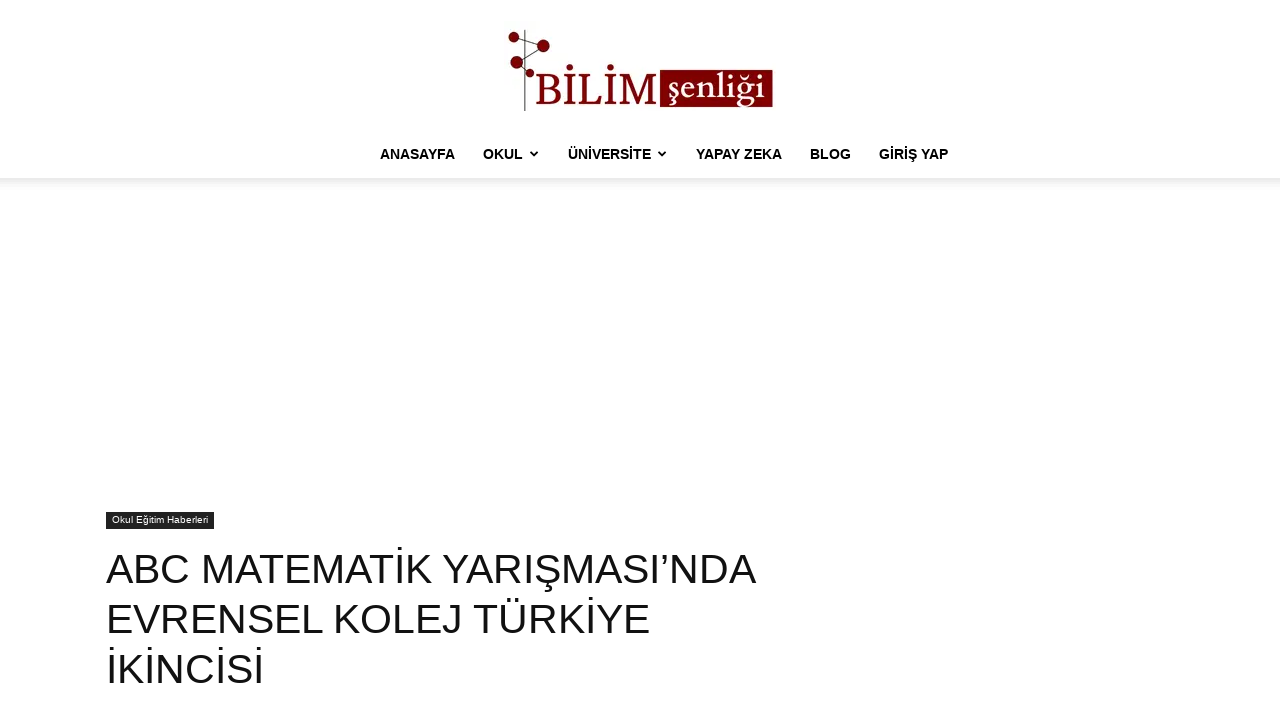

--- FILE ---
content_type: text/html; charset=UTF-8
request_url: https://www.bilimsenligi.com/abc-matematik-yarismasinda-evrensel-kolej-turkiye-ikincisi.html/?amp=1
body_size: 24653
content:
<!doctype html >
<!--[if IE 8]>    <html class="ie8" lang="en"> <![endif]-->
<!--[if IE 9]>    <html class="ie9" lang="en"> <![endif]-->
<!--[if gt IE 8]><!--> <html lang="tr" prefix="og: https://ogp.me/ns#"> <!--<![endif]-->
<head>
    <meta name="viewport" content="width=device-width, initial-scale=1.0"><title>ABC MATEMATİK YARIŞMASI’NDA  EVRENSEL KOLEJ TÜRKİYE İKİNCİSİ | Türkiye Eğitim Kampüsü</title><link rel="preload" href="https://www.bilimsenligi.com/wp-content/uploads/2025/05/272-90-bilimsenligi-logo.webp" as="image" fetchpriority="high">
    <meta charset="UTF-8" />
    
    <link rel="pingback" href="https://www.bilimsenligi.com/xmlrpc.php" />
    <link rel="icon" type="image/png" href="https://www.bilimsenligi.com/wp-content/uploads/2024/06/favicon.webp">
<!-- Rank Math PRO tarafından Arama Motoru Optimizasyonu - https://rankmath.com/ -->
<meta name="description" content="2024 TÜRKİYE ABC MATEMATİK YARIŞMASI’NDA  EVRENSEL KOLEJ TÜRKİYE İKİNCİSİ Bu sene ilki  düzenlenen ABC matematik yarışmasının hedef  kitlesi  5.sınıftan"/>
<meta name="robots" content="follow, index, max-snippet:-1, max-video-preview:-1, max-image-preview:large"/>
<link rel="canonical" href="https://www.bilimsenligi.com/abc-matematik-yarismasinda-evrensel-kolej-turkiye-ikincisi.html/" />
<meta property="og:locale" content="tr_TR" />
<meta property="og:type" content="article" />
<meta property="og:title" content="ABC MATEMATİK YARIŞMASI’NDA  EVRENSEL KOLEJ TÜRKİYE İKİNCİSİ | Türkiye Eğitim Kampüsü" />
<meta property="og:description" content="2024 TÜRKİYE ABC MATEMATİK YARIŞMASI’NDA  EVRENSEL KOLEJ TÜRKİYE İKİNCİSİ Bu sene ilki  düzenlenen ABC matematik yarışmasının hedef  kitlesi  5.sınıftan" />
<meta property="og:url" content="https://www.bilimsenligi.com/abc-matematik-yarismasinda-evrensel-kolej-turkiye-ikincisi.html/" />
<meta property="og:site_name" content="BİLİM ŞENLİĞİ" />
<meta property="article:publisher" content="https://www.facebook.com/groups/bilimsenligiogretmen/" />
<meta property="article:author" content="https://www.facebook.com/bilimsenligicom/" />
<meta property="article:tag" content="abc matematik" />
<meta property="article:tag" content="EVRENSEL KOLEJ" />
<meta property="article:tag" content="YARIŞMA" />
<meta property="article:section" content="Okul Eğitim Haberleri" />
<meta property="og:updated_time" content="2024-06-01T22:24:30+03:00" />
<meta property="og:image" content="https://www.bilimsenligi.com/wp-content/uploads/2024/05/matematik-yarismasi-2.webp" />
<meta property="og:image:secure_url" content="https://www.bilimsenligi.com/wp-content/uploads/2024/05/matematik-yarismasi-2.webp" />
<meta property="og:image:width" content="500" />
<meta property="og:image:height" content="500" />
<meta property="og:image:alt" content="matematik yarışması" />
<meta property="og:image:type" content="image/webp" />
<meta name="twitter:card" content="summary_large_image" />
<meta name="twitter:title" content="ABC MATEMATİK YARIŞMASI’NDA  EVRENSEL KOLEJ TÜRKİYE İKİNCİSİ | Türkiye Eğitim Kampüsü" />
<meta name="twitter:description" content="2024 TÜRKİYE ABC MATEMATİK YARIŞMASI’NDA  EVRENSEL KOLEJ TÜRKİYE İKİNCİSİ Bu sene ilki  düzenlenen ABC matematik yarışmasının hedef  kitlesi  5.sınıftan" />
<meta name="twitter:site" content="@bilimsenligi" />
<meta name="twitter:creator" content="@bilimsenligi" />
<meta name="twitter:image" content="https://www.bilimsenligi.com/wp-content/uploads/2024/05/matematik-yarismasi-2.webp" />
<meta name="twitter:label1" content="Yazan" />
<meta name="twitter:data1" content="EVRENSEL PROJE" />
<meta name="twitter:label2" content="Okuma süresi" />
<meta name="twitter:data2" content="1 dakika" />
<script type="application/ld+json" class="rank-math-schema-pro">{"@context":"https://schema.org","@graph":[{"@type":"BreadcrumbList","@id":"https://www.bilimsenligi.com/abc-matematik-yarismasinda-evrensel-kolej-turkiye-ikincisi.html/#breadcrumb","itemListElement":[{"@type":"ListItem","position":"1","item":{"@id":"https://www.bilimsenligi.com","name":"Anasayfa"}},{"@type":"ListItem","position":"2","item":{"@id":"https://www.bilimsenligi.com/abc-matematik-yarismasinda-evrensel-kolej-turkiye-ikincisi.html/","name":"ABC MATEMAT\u0130K YARI\u015eMASI\u2019NDA\u00a0 EVRENSEL KOLEJ T\u00dcRK\u0130YE \u0130K\u0130NC\u0130S\u0130"}}]}]}</script>
<!-- /Rank Math WordPress SEO eklentisi -->

<link href='https://fonts.gstatic.com' crossorigin rel='preconnect' />
<link rel="alternate" type="application/rss+xml" title="Türkiye Eğitim Kampüsü &raquo; akışı" href="https://www.bilimsenligi.com/feed/" />
<link rel="alternate" type="application/rss+xml" title="Türkiye Eğitim Kampüsü &raquo; yorum akışı" href="https://www.bilimsenligi.com/comments/feed/" />
<style id='wp-img-auto-sizes-contain-inline-css' type='text/css'>
img:is([sizes=auto i],[sizes^="auto," i]){contain-intrinsic-size:3000px 1500px}
/*# sourceURL=wp-img-auto-sizes-contain-inline-css */
</style>
<style id='wp-block-library-inline-css' type='text/css'>
:root{--wp-block-synced-color:#7a00df;--wp-block-synced-color--rgb:122,0,223;--wp-bound-block-color:var(--wp-block-synced-color);--wp-editor-canvas-background:#ddd;--wp-admin-theme-color:#007cba;--wp-admin-theme-color--rgb:0,124,186;--wp-admin-theme-color-darker-10:#006ba1;--wp-admin-theme-color-darker-10--rgb:0,107,160.5;--wp-admin-theme-color-darker-20:#005a87;--wp-admin-theme-color-darker-20--rgb:0,90,135;--wp-admin-border-width-focus:2px}@media (min-resolution:192dpi){:root{--wp-admin-border-width-focus:1.5px}}.wp-element-button{cursor:pointer}:root .has-very-light-gray-background-color{background-color:#eee}:root .has-very-dark-gray-background-color{background-color:#313131}:root .has-very-light-gray-color{color:#eee}:root .has-very-dark-gray-color{color:#313131}:root .has-vivid-green-cyan-to-vivid-cyan-blue-gradient-background{background:linear-gradient(135deg,#00d084,#0693e3)}:root .has-purple-crush-gradient-background{background:linear-gradient(135deg,#34e2e4,#4721fb 50%,#ab1dfe)}:root .has-hazy-dawn-gradient-background{background:linear-gradient(135deg,#faaca8,#dad0ec)}:root .has-subdued-olive-gradient-background{background:linear-gradient(135deg,#fafae1,#67a671)}:root .has-atomic-cream-gradient-background{background:linear-gradient(135deg,#fdd79a,#004a59)}:root .has-nightshade-gradient-background{background:linear-gradient(135deg,#330968,#31cdcf)}:root .has-midnight-gradient-background{background:linear-gradient(135deg,#020381,#2874fc)}:root{--wp--preset--font-size--normal:16px;--wp--preset--font-size--huge:42px}.has-regular-font-size{font-size:1em}.has-larger-font-size{font-size:2.625em}.has-normal-font-size{font-size:var(--wp--preset--font-size--normal)}.has-huge-font-size{font-size:var(--wp--preset--font-size--huge)}.has-text-align-center{text-align:center}.has-text-align-left{text-align:left}.has-text-align-right{text-align:right}.has-fit-text{white-space:nowrap!important}#end-resizable-editor-section{display:none}.aligncenter{clear:both}.items-justified-left{justify-content:flex-start}.items-justified-center{justify-content:center}.items-justified-right{justify-content:flex-end}.items-justified-space-between{justify-content:space-between}.screen-reader-text{border:0;clip-path:inset(50%);height:1px;margin:-1px;overflow:hidden;padding:0;position:absolute;width:1px;word-wrap:normal!important}.screen-reader-text:focus{background-color:#ddd;clip-path:none;color:#444;display:block;font-size:1em;height:auto;left:5px;line-height:normal;padding:15px 23px 14px;text-decoration:none;top:5px;width:auto;z-index:100000}html :where(.has-border-color){border-style:solid}html :where([style*=border-top-color]){border-top-style:solid}html :where([style*=border-right-color]){border-right-style:solid}html :where([style*=border-bottom-color]){border-bottom-style:solid}html :where([style*=border-left-color]){border-left-style:solid}html :where([style*=border-width]){border-style:solid}html :where([style*=border-top-width]){border-top-style:solid}html :where([style*=border-right-width]){border-right-style:solid}html :where([style*=border-bottom-width]){border-bottom-style:solid}html :where([style*=border-left-width]){border-left-style:solid}html :where(img[class*=wp-image-]){height:auto;max-width:100%}:where(figure){margin:0 0 1em}html :where(.is-position-sticky){--wp-admin--admin-bar--position-offset:var(--wp-admin--admin-bar--height,0px)}@media screen and (max-width:600px){html :where(.is-position-sticky){--wp-admin--admin-bar--position-offset:0px}}

/*# sourceURL=wp-block-library-inline-css */
</style>
<style id='classic-theme-styles-inline-css' type='text/css'>
/*! This file is auto-generated */
.wp-block-button__link{color:#fff;background-color:#32373c;border-radius:9999px;box-shadow:none;text-decoration:none;padding:calc(.667em + 2px) calc(1.333em + 2px);font-size:1.125em}.wp-block-file__button{background:#32373c;color:#fff;text-decoration:none}
/*# sourceURL=/wp-includes/css/classic-themes.min.css */
</style>
<link rel='stylesheet' id='td-plugin-multi-purpose-css' href='https://www.bilimsenligi.com/wp-content/plugins/td-composer/td-multi-purpose/style.css?ver=7cd248d7ca13c255207c3f8b916c3f00' type='text/css' media='all' />
<link rel='stylesheet' id='td-theme-css' href='https://www.bilimsenligi.com/wp-content/themes/Newspaper/style.css?ver=12.7.3' type='text/css' media='all' />

<link rel='stylesheet' id='td-legacy-framework-front-style-css' href='https://www.bilimsenligi.com/wp-content/plugins/td-composer/legacy/Newspaper/assets/css/td_legacy_main.css?ver=7cd248d7ca13c255207c3f8b916c3f00' type='text/css' media='all' />
<link rel='stylesheet' id='td-standard-pack-framework-front-style-css' href='https://www.bilimsenligi.com/wp-content/plugins/td-standard-pack/Newspaper/assets/css/td_standard_pack_main.css?ver=c12e6da63ed2f212e87e44e5e9b9a302' type='text/css' media='all' />
<script type="text/javascript" src="https://www.bilimsenligi.com/wp-includes/js/jquery/jquery.min.js?ver=3.7.1" id="jquery-core-js"></script>
<script type="text/javascript" src="https://www.bilimsenligi.com/wp-includes/js/jquery/jquery-migrate.min.js?ver=3.4.1" id="jquery-migrate-js"></script>
<link rel="https://api.w.org/" href="https://www.bilimsenligi.com/wp-json/" /><link rel="alternate" title="JSON" type="application/json" href="https://www.bilimsenligi.com/wp-json/wp/v2/posts/308865" /><link rel='shortlink' href='https://www.bilimsenligi.com/?p=308865' />

<!-- JS generated by theme -->

<script type="text/javascript" id="td-generated-header-js">
    
    

	    var tdBlocksArray = []; //here we store all the items for the current page

	    // td_block class - each ajax block uses a object of this class for requests
	    function tdBlock() {
		    this.id = '';
		    this.block_type = 1; //block type id (1-234 etc)
		    this.atts = '';
		    this.td_column_number = '';
		    this.td_current_page = 1; //
		    this.post_count = 0; //from wp
		    this.found_posts = 0; //from wp
		    this.max_num_pages = 0; //from wp
		    this.td_filter_value = ''; //current live filter value
		    this.is_ajax_running = false;
		    this.td_user_action = ''; // load more or infinite loader (used by the animation)
		    this.header_color = '';
		    this.ajax_pagination_infinite_stop = ''; //show load more at page x
	    }

        // td_js_generator - mini detector
        ( function () {
            var htmlTag = document.getElementsByTagName("html")[0];

	        if ( navigator.userAgent.indexOf("MSIE 10.0") > -1 ) {
                htmlTag.className += ' ie10';
            }

            if ( !!navigator.userAgent.match(/Trident.*rv\:11\./) ) {
                htmlTag.className += ' ie11';
            }

	        if ( navigator.userAgent.indexOf("Edge") > -1 ) {
                htmlTag.className += ' ieEdge';
            }

            if ( /(iPad|iPhone|iPod)/g.test(navigator.userAgent) ) {
                htmlTag.className += ' td-md-is-ios';
            }

            var user_agent = navigator.userAgent.toLowerCase();
            if ( user_agent.indexOf("android") > -1 ) {
                htmlTag.className += ' td-md-is-android';
            }

            if ( -1 !== navigator.userAgent.indexOf('Mac OS X')  ) {
                htmlTag.className += ' td-md-is-os-x';
            }

            if ( /chrom(e|ium)/.test(navigator.userAgent.toLowerCase()) ) {
               htmlTag.className += ' td-md-is-chrome';
            }

            if ( -1 !== navigator.userAgent.indexOf('Firefox') ) {
                htmlTag.className += ' td-md-is-firefox';
            }

            if ( -1 !== navigator.userAgent.indexOf('Safari') && -1 === navigator.userAgent.indexOf('Chrome') ) {
                htmlTag.className += ' td-md-is-safari';
            }

            if( -1 !== navigator.userAgent.indexOf('IEMobile') ){
                htmlTag.className += ' td-md-is-iemobile';
            }

        })();

        var tdLocalCache = {};

        ( function () {
            "use strict";

            tdLocalCache = {
                data: {},
                remove: function (resource_id) {
                    delete tdLocalCache.data[resource_id];
                },
                exist: function (resource_id) {
                    return tdLocalCache.data.hasOwnProperty(resource_id) && tdLocalCache.data[resource_id] !== null;
                },
                get: function (resource_id) {
                    return tdLocalCache.data[resource_id];
                },
                set: function (resource_id, cachedData) {
                    tdLocalCache.remove(resource_id);
                    tdLocalCache.data[resource_id] = cachedData;
                }
            };
        })();

    
    
var td_viewport_interval_list=[{"limitBottom":767,"sidebarWidth":228},{"limitBottom":1018,"sidebarWidth":300},{"limitBottom":1140,"sidebarWidth":324}];
var tdc_is_installed="yes";
var tdc_domain_active=false;
var td_ajax_url="https:\/\/www.bilimsenligi.com\/wp-admin\/admin-ajax.php?td_theme_name=Newspaper&v=12.7.3";
var td_get_template_directory_uri="https:\/\/www.bilimsenligi.com\/wp-content\/plugins\/td-composer\/legacy\/common";
var tds_snap_menu="";
var tds_logo_on_sticky="";
var tds_header_style="10";
var td_please_wait="L\u00fctfen Bekleyin...";
var td_email_user_pass_incorrect="Kullan\u0131c\u0131 ad\u0131 veya \u015fifre yanl\u0131\u015f!";
var td_email_user_incorrect="Email veya kullan\u0131c\u0131 ad\u0131 yanl\u0131\u015f!";
var td_email_incorrect="Email yanl\u0131\u015f!";
var td_user_incorrect="Username incorrect!";
var td_email_user_empty="Email or username empty!";
var td_pass_empty="Pass empty!";
var td_pass_pattern_incorrect="Invalid Pass Pattern!";
var td_retype_pass_incorrect="Retyped Pass incorrect!";
var tds_more_articles_on_post_enable="";
var tds_more_articles_on_post_time_to_wait="";
var tds_more_articles_on_post_pages_distance_from_top=0;
var tds_captcha="";
var tds_theme_color_site_wide="#cc436a";
var tds_smart_sidebar="";
var tdThemeName="Newspaper";
var tdThemeNameWl="Newspaper";
var td_magnific_popup_translation_tPrev="\u00d6nceki (Sol ok tu\u015fu)";
var td_magnific_popup_translation_tNext="Sonraki (Sa\u011f ok tu\u015fu)";
var td_magnific_popup_translation_tCounter="%curr% \/ %total%";
var td_magnific_popup_translation_ajax_tError="%url% linkindeki i\u00e7erik y\u00fcklenemedi.";
var td_magnific_popup_translation_image_tError="%curr% nolu imaj y\u00fcklenemedi.";
var tdBlockNonce="e5bc75acbb";
var tdMobileMenu="enabled";
var tdMobileSearch="disabled";
var tdDateNamesI18n={"month_names":["Ocak","\u015eubat","Mart","Nisan","May\u0131s","Haziran","Temmuz","A\u011fustos","Eyl\u00fcl","Ekim","Kas\u0131m","Aral\u0131k"],"month_names_short":["Oca","\u015eub","Mar","Nis","May","Haz","Tem","A\u011fu","Eyl","Eki","Kas","Ara"],"day_names":["Pazar","Pazartesi","Sal\u0131","\u00c7ar\u015famba","Per\u015fembe","Cuma","Cumartesi"],"day_names_short":["Paz","Pts","Sal","\u00c7ar","Per","Cum","Cts"]};
var tdb_modal_confirm="Kaydetmek";
var tdb_modal_cancel="Iptal etmek";
var tdb_modal_confirm_alt="Evet";
var tdb_modal_cancel_alt="HAYIR";
var td_deploy_mode="deploy";
var td_ad_background_click_link="";
var td_ad_background_click_target="";
</script>


<!-- Header style compiled by theme -->



<!-- Google tag (gtag.js) -->
<script async src="https://www.googletagmanager.com/gtag/js?id=G-CTZB1L0Y7N"></script>
<script>
  window.dataLayer = window.dataLayer || [];
  function gtag(){dataLayer.push(arguments);}
  gtag('js', new Date());

  gtag('config', 'G-CTZB1L0Y7N');
</script><link rel="icon" href="https://www.bilimsenligi.com/wp-content/uploads/2023/11/cropped-icon-bilimsenligi-32x32.webp" sizes="32x32" />
<link rel="icon" href="https://www.bilimsenligi.com/wp-content/uploads/2023/11/cropped-icon-bilimsenligi-192x192.webp" sizes="192x192" />
<link rel="apple-touch-icon" href="https://www.bilimsenligi.com/wp-content/uploads/2023/11/cropped-icon-bilimsenligi-180x180.webp" />
<meta name="msapplication-TileImage" content="https://www.bilimsenligi.com/wp-content/uploads/2023/11/cropped-icon-bilimsenligi-270x270.webp" />

<!-- Button style compiled by theme -->



	<noscript><style>.perfmatters-lazy[data-src]{display:none !important;}</style></noscript><style>.perfmatters-lazy-youtube{position:relative;width:100%;max-width:100%;height:0;padding-bottom:56.23%;overflow:hidden}.perfmatters-lazy-youtube img{position:absolute;top:0;right:0;bottom:0;left:0;display:block;width:100%;max-width:100%;height:auto;margin:auto;border:none;cursor:pointer;transition:.5s all;-webkit-transition:.5s all;-moz-transition:.5s all}.perfmatters-lazy-youtube img:hover{-webkit-filter:brightness(75%)}.perfmatters-lazy-youtube .play{position:absolute;top:50%;left:50%;right:auto;width:68px;height:48px;margin-left:-34px;margin-top:-24px;background:url(https://www.bilimsenligi.com/wp-content/plugins/perfmatters/img/youtube.svg) no-repeat;background-position:center;background-size:cover;pointer-events:none;filter:grayscale(1)}.perfmatters-lazy-youtube:hover .play{filter:grayscale(0)}.perfmatters-lazy-youtube iframe{position:absolute;top:0;left:0;width:100%;height:100%;z-index:99}</style><link rel='stylesheet' id='lwptoc-main-css' href='https://www.bilimsenligi.com/wp-content/plugins/luckywp-table-of-contents/front/assets/main.min.css?ver=2.1.14' type='text/css' media='all' />
<style id="td-inline-css-aggregated">@media (max-width:767px){.td-header-desktop-wrap{display:none}}@media (min-width:767px){.td-header-mobile-wrap{display:none}}.td_module_wrap .td-image-wrap:before{content:'';position:absolute;top:0;left:0;width:100%;height:100%;background-image:url(https://www.bilimsenligi.com/wp-content/uploads/2024/07/bilimsenligi-bos.webp);background-repeat:no-repeat;background-size:cover;background-position:center;z-index:-1}.td-loader-gif::before{content:'';width:100%;height:100%;position:absolute;top:0;left:0;background-image:url('https://www.bilimsenligi.com/wp-content/uploads/2024/05/icon.webp');background-size:contain;animation:pulse 0.8s infinite;transition:none!important;background-repeat:no-repeat;background-position:center center}@keyframes pulse{0%{opacity:0.6}50%{opacity:1.0}100%{opacity:0.6}}.td-lb-box{display:none!important}:root{--td_excl_label:'ÖZEL';--td_theme_color:#cc436a;--td_slider_text:rgba(204,67,106,0.7);--td_mobile_menu_color:#ffffff;--td_mobile_icons_color:#000000;--td_mobile_gradient_one_mob:rgba(0,0,0,0.5);--td_mobile_gradient_two_mob:rgba(0,0,0,0.6)}.td-header-style-12 .td-header-menu-wrap-full,.td-header-style-12 .td-affix,.td-grid-style-1.td-hover-1 .td-big-grid-post:hover .td-post-category,.td-grid-style-5.td-hover-1 .td-big-grid-post:hover .td-post-category,.td_category_template_3 .td-current-sub-category,.td_category_template_8 .td-category-header .td-category a.td-current-sub-category,.td_category_template_4 .td-category-siblings .td-category a:hover,.td_block_big_grid_9.td-grid-style-1 .td-post-category,.td_block_big_grid_9.td-grid-style-5 .td-post-category,.td-grid-style-6.td-hover-1 .td-module-thumb:after,.tdm-menu-active-style5 .td-header-menu-wrap .sf-menu>.current-menu-item>a,.tdm-menu-active-style5 .td-header-menu-wrap .sf-menu>.current-menu-ancestor>a,.tdm-menu-active-style5 .td-header-menu-wrap .sf-menu>.current-category-ancestor>a,.tdm-menu-active-style5 .td-header-menu-wrap .sf-menu>li>a:hover,.tdm-menu-active-style5 .td-header-menu-wrap .sf-menu>.sfHover>a{background-color:#cc436a}.td_mega_menu_sub_cats .cur-sub-cat,.td-mega-span h3 a:hover,.td_mod_mega_menu:hover .entry-title a,.header-search-wrap .result-msg a:hover,.td-header-top-menu .td-drop-down-search .td_module_wrap:hover .entry-title a,.td-header-top-menu .td-icon-search:hover,.td-header-wrap .result-msg a:hover,.top-header-menu li a:hover,.top-header-menu .current-menu-item>a,.top-header-menu .current-menu-ancestor>a,.top-header-menu .current-category-ancestor>a,.td-social-icon-wrap>a:hover,.td-header-sp-top-widget .td-social-icon-wrap a:hover,.td_mod_related_posts:hover h3>a,.td-post-template-11 .td-related-title .td-related-left:hover,.td-post-template-11 .td-related-title .td-related-right:hover,.td-post-template-11 .td-related-title .td-cur-simple-item,.td-post-template-11 .td_block_related_posts .td-next-prev-wrap a:hover,.td-category-header .td-pulldown-category-filter-link:hover,.td-category-siblings .td-subcat-dropdown a:hover,.td-category-siblings .td-subcat-dropdown a.td-current-sub-category,.footer-text-wrap .footer-email-wrap a,.footer-social-wrap a:hover,.td_module_17 .td-read-more a:hover,.td_module_18 .td-read-more a:hover,.td_module_19 .td-post-author-name a:hover,.td-pulldown-syle-2 .td-subcat-dropdown:hover .td-subcat-more span,.td-pulldown-syle-2 .td-subcat-dropdown:hover .td-subcat-more i,.td-pulldown-syle-3 .td-subcat-dropdown:hover .td-subcat-more span,.td-pulldown-syle-3 .td-subcat-dropdown:hover .td-subcat-more i,.tdm-menu-active-style3 .tdm-header.td-header-wrap .sf-menu>.current-category-ancestor>a,.tdm-menu-active-style3 .tdm-header.td-header-wrap .sf-menu>.current-menu-ancestor>a,.tdm-menu-active-style3 .tdm-header.td-header-wrap .sf-menu>.current-menu-item>a,.tdm-menu-active-style3 .tdm-header.td-header-wrap .sf-menu>.sfHover>a,.tdm-menu-active-style3 .tdm-header.td-header-wrap .sf-menu>li>a:hover{color:#cc436a}.td-mega-menu-page .wpb_content_element ul li a:hover,.td-theme-wrap .td-aj-search-results .td_module_wrap:hover .entry-title a,.td-theme-wrap .header-search-wrap .result-msg a:hover{color:#cc436a!important}.td_category_template_8 .td-category-header .td-category a.td-current-sub-category,.td_category_template_4 .td-category-siblings .td-category a:hover,.tdm-menu-active-style4 .tdm-header .sf-menu>.current-menu-item>a,.tdm-menu-active-style4 .tdm-header .sf-menu>.current-menu-ancestor>a,.tdm-menu-active-style4 .tdm-header .sf-menu>.current-category-ancestor>a,.tdm-menu-active-style4 .tdm-header .sf-menu>li>a:hover,.tdm-menu-active-style4 .tdm-header .sf-menu>.sfHover>a{border-color:#cc436a}.td_module_wrap .td-image-wrap:before{content:'';position:absolute;top:0;left:0;width:100%;height:100%;background-image:url(https://www.bilimsenligi.com/wp-content/uploads/2024/07/bilimsenligi-bos.webp);background-repeat:no-repeat;background-size:cover;background-position:center;z-index:-1}.td-loader-gif::before{content:'';width:100%;height:100%;position:absolute;top:0;left:0;background-image:url('https://www.bilimsenligi.com/wp-content/uploads/2024/05/icon.webp');background-size:contain;animation:pulse 0.8s infinite;transition:none!important;background-repeat:no-repeat;background-position:center center}@keyframes pulse{0%{opacity:0.6}50%{opacity:1.0}100%{opacity:0.6}}.td-lb-box{display:none!important}:root{--td_excl_label:'ÖZEL';--td_theme_color:#cc436a;--td_slider_text:rgba(204,67,106,0.7);--td_mobile_menu_color:#ffffff;--td_mobile_icons_color:#000000;--td_mobile_gradient_one_mob:rgba(0,0,0,0.5);--td_mobile_gradient_two_mob:rgba(0,0,0,0.6)}.td-header-style-12 .td-header-menu-wrap-full,.td-header-style-12 .td-affix,.td-grid-style-1.td-hover-1 .td-big-grid-post:hover .td-post-category,.td-grid-style-5.td-hover-1 .td-big-grid-post:hover .td-post-category,.td_category_template_3 .td-current-sub-category,.td_category_template_8 .td-category-header .td-category a.td-current-sub-category,.td_category_template_4 .td-category-siblings .td-category a:hover,.td_block_big_grid_9.td-grid-style-1 .td-post-category,.td_block_big_grid_9.td-grid-style-5 .td-post-category,.td-grid-style-6.td-hover-1 .td-module-thumb:after,.tdm-menu-active-style5 .td-header-menu-wrap .sf-menu>.current-menu-item>a,.tdm-menu-active-style5 .td-header-menu-wrap .sf-menu>.current-menu-ancestor>a,.tdm-menu-active-style5 .td-header-menu-wrap .sf-menu>.current-category-ancestor>a,.tdm-menu-active-style5 .td-header-menu-wrap .sf-menu>li>a:hover,.tdm-menu-active-style5 .td-header-menu-wrap .sf-menu>.sfHover>a{background-color:#cc436a}.td_mega_menu_sub_cats .cur-sub-cat,.td-mega-span h3 a:hover,.td_mod_mega_menu:hover .entry-title a,.header-search-wrap .result-msg a:hover,.td-header-top-menu .td-drop-down-search .td_module_wrap:hover .entry-title a,.td-header-top-menu .td-icon-search:hover,.td-header-wrap .result-msg a:hover,.top-header-menu li a:hover,.top-header-menu .current-menu-item>a,.top-header-menu .current-menu-ancestor>a,.top-header-menu .current-category-ancestor>a,.td-social-icon-wrap>a:hover,.td-header-sp-top-widget .td-social-icon-wrap a:hover,.td_mod_related_posts:hover h3>a,.td-post-template-11 .td-related-title .td-related-left:hover,.td-post-template-11 .td-related-title .td-related-right:hover,.td-post-template-11 .td-related-title .td-cur-simple-item,.td-post-template-11 .td_block_related_posts .td-next-prev-wrap a:hover,.td-category-header .td-pulldown-category-filter-link:hover,.td-category-siblings .td-subcat-dropdown a:hover,.td-category-siblings .td-subcat-dropdown a.td-current-sub-category,.footer-text-wrap .footer-email-wrap a,.footer-social-wrap a:hover,.td_module_17 .td-read-more a:hover,.td_module_18 .td-read-more a:hover,.td_module_19 .td-post-author-name a:hover,.td-pulldown-syle-2 .td-subcat-dropdown:hover .td-subcat-more span,.td-pulldown-syle-2 .td-subcat-dropdown:hover .td-subcat-more i,.td-pulldown-syle-3 .td-subcat-dropdown:hover .td-subcat-more span,.td-pulldown-syle-3 .td-subcat-dropdown:hover .td-subcat-more i,.tdm-menu-active-style3 .tdm-header.td-header-wrap .sf-menu>.current-category-ancestor>a,.tdm-menu-active-style3 .tdm-header.td-header-wrap .sf-menu>.current-menu-ancestor>a,.tdm-menu-active-style3 .tdm-header.td-header-wrap .sf-menu>.current-menu-item>a,.tdm-menu-active-style3 .tdm-header.td-header-wrap .sf-menu>.sfHover>a,.tdm-menu-active-style3 .tdm-header.td-header-wrap .sf-menu>li>a:hover{color:#cc436a}.td-mega-menu-page .wpb_content_element ul li a:hover,.td-theme-wrap .td-aj-search-results .td_module_wrap:hover .entry-title a,.td-theme-wrap .header-search-wrap .result-msg a:hover{color:#cc436a!important}.td_category_template_8 .td-category-header .td-category a.td-current-sub-category,.td_category_template_4 .td-category-siblings .td-category a:hover,.tdm-menu-active-style4 .tdm-header .sf-menu>.current-menu-item>a,.tdm-menu-active-style4 .tdm-header .sf-menu>.current-menu-ancestor>a,.tdm-menu-active-style4 .tdm-header .sf-menu>.current-category-ancestor>a,.tdm-menu-active-style4 .tdm-header .sf-menu>li>a:hover,.tdm-menu-active-style4 .tdm-header .sf-menu>.sfHover>a{border-color:#cc436a}.tdm-btn-style1{background-color:#cc436a}.tdm-btn-style2:before{border-color:#cc436a}.tdm-btn-style2{color:#cc436a}.tdm-btn-style3{-webkit-box-shadow:0 2px 16px #cc436a;-moz-box-shadow:0 2px 16px #cc436a;box-shadow:0 2px 16px #cc436a}.tdm-btn-style3:hover{-webkit-box-shadow:0 4px 26px #cc436a;-moz-box-shadow:0 4px 26px #cc436a;box-shadow:0 4px 26px #cc436a}.tdi_1.td-a-rec{text-align:center}.tdi_1.td-a-rec:not(.td-a-rec-no-translate){transform:translateZ(0)}.tdi_1 .td-element-style{z-index:-1}.tdi_1.td-a-rec-img{text-align:left}.tdi_1.td-a-rec-img img{margin:0 auto 0 0}.tdi_1 .td_spot_img_all img,.tdi_1 .td_spot_img_tl img,.tdi_1 .td_spot_img_tp img,.tdi_1 .td_spot_img_mob img{border-style:none}@media (max-width:767px){.tdi_1.td-a-rec-img{text-align:center}}.tdi_2.td-a-rec{text-align:center}.tdi_2.td-a-rec:not(.td-a-rec-no-translate){transform:translateZ(0)}.tdi_2 .td-element-style{z-index:-1}.tdi_2.td-a-rec-img{text-align:left}.tdi_2.td-a-rec-img img{margin:0 auto 0 0}.tdi_2 .td_spot_img_all img,.tdi_2 .td_spot_img_tl img,.tdi_2 .td_spot_img_tp img,.tdi_2 .td_spot_img_mob img{border-style:none}@media (max-width:767px){.tdi_2.td-a-rec-img{text-align:center}}.td-post-sharing-classic{position:relative;height:20px}.td-post-sharing{margin-left:-3px;margin-right:-3px;font-family:var(--td_default_google_font_1,'Open Sans','Open Sans Regular',sans-serif);z-index:2;white-space:nowrap;opacity:0}.td-post-sharing.td-social-show-all{white-space:normal}.td-js-loaded .td-post-sharing{-webkit-transition:opacity 0.3s;transition:opacity 0.3s;opacity:1}.td-post-sharing-classic+.td-post-sharing{margin-top:15px}@media (max-width:767px){.td-post-sharing-classic+.td-post-sharing{margin-top:8px}}.td-post-sharing-top{margin-bottom:30px}@media (max-width:767px){.td-post-sharing-top{margin-bottom:20px}}.td-post-sharing-bottom{border-style:solid;border-color:#ededed;border-width:1px 0;padding:21px 0;margin-bottom:42px}.td-post-sharing-bottom .td-post-sharing{margin-bottom:-7px}.td-post-sharing-visible,.td-social-sharing-hidden{display:inline-block}.td-social-sharing-hidden ul{display:none}.td-social-show-all .td-pulldown-filter-list{display:inline-block}.td-social-network,.td-social-handler{position:relative;display:inline-block;margin:0 3px 7px;height:40px;min-width:40px;font-size:11px;text-align:center;vertical-align:middle}.td-ps-notext .td-social-network .td-social-but-icon,.td-ps-notext .td-social-handler .td-social-but-icon{border-top-right-radius:2px;border-bottom-right-radius:2px}.td-social-network{color:#000;overflow:hidden}.td-social-network .td-social-but-icon{border-top-left-radius:2px;border-bottom-left-radius:2px}.td-social-network .td-social-but-text{border-top-right-radius:2px;border-bottom-right-radius:2px}.td-social-network:hover{opacity:0.8!important}.td-social-handler{color:#444;border:1px solid #e9e9e9;border-radius:2px}.td-social-handler .td-social-but-text{font-weight:700}.td-social-handler .td-social-but-text:before{background-color:#000;opacity:0.08}.td-social-share-text{margin-right:18px}.td-social-share-text:before,.td-social-share-text:after{content:'';position:absolute;top:50%;-webkit-transform:translateY(-50%);transform:translateY(-50%);left:100%;width:0;height:0;border-style:solid}.td-social-share-text:before{border-width:9px 0 9px 11px;border-color:transparent transparent transparent #e9e9e9}.td-social-share-text:after{border-width:8px 0 8px 10px;border-color:transparent transparent transparent #fff}.td-social-but-text,.td-social-but-icon{display:inline-block;position:relative}.td-social-but-icon{padding-left:13px;padding-right:13px;line-height:40px;z-index:1}.td-social-but-icon i{position:relative;top:-1px;vertical-align:middle}.td-social-but-text{margin-left:-6px;padding-left:12px;padding-right:17px;line-height:40px}.td-social-but-text:before{content:'';position:absolute;top:12px;left:0;width:1px;height:16px;background-color:#fff;opacity:0.2;z-index:1}.td-social-handler i,.td-social-facebook i,.td-social-reddit i,.td-social-linkedin i,.td-social-tumblr i,.td-social-stumbleupon i,.td-social-vk i,.td-social-viber i,.td-social-flipboard i,.td-social-koo i{font-size:14px}.td-social-telegram i{font-size:16px}.td-social-mail i,.td-social-line i,.td-social-print i{font-size:15px}.td-social-handler .td-icon-share{top:-1px;left:-1px}.td-social-twitter .td-icon-twitter{font-size:14px}.td-social-pinterest .td-icon-pinterest{font-size:13px}.td-social-whatsapp .td-icon-whatsapp,.td-social-kakao .td-icon-kakao{font-size:18px}.td-social-kakao .td-icon-kakao:before{color:#3C1B1D}.td-social-reddit .td-social-but-icon{padding-right:12px}.td-social-reddit .td-icon-reddit{left:-1px}.td-social-telegram .td-social-but-icon{padding-right:12px}.td-social-telegram .td-icon-telegram{left:-1px}.td-social-stumbleupon .td-social-but-icon{padding-right:11px}.td-social-stumbleupon .td-icon-stumbleupon{left:-2px}.td-social-digg .td-social-but-icon{padding-right:11px}.td-social-digg .td-icon-digg{left:-2px;font-size:17px}.td-social-vk .td-social-but-icon{padding-right:11px}.td-social-vk .td-icon-vk{left:-2px}.td-social-naver .td-icon-naver{left:-1px;font-size:16px}.td-social-gettr .td-icon-gettr{font-size:25px}.td-ps-notext .td-social-gettr .td-icon-gettr{left:-5px}.td-social-copy_url{position:relative}.td-social-copy_url-check{position:absolute;top:50%;left:50%;transform:translate(-50%,-50%);color:#fff;opacity:0;pointer-events:none;transition:opacity .2s ease-in-out;z-index:11}.td-social-copy_url .td-icon-copy_url{left:-1px;font-size:17px}.td-social-copy_url-disabled{pointer-events:none}.td-social-copy_url-disabled .td-icon-copy_url{opacity:0}.td-social-copy_url-copied .td-social-copy_url-check{opacity:1}@keyframes social_copy_url_loader{0%{-webkit-transform:rotate(0);transform:rotate(0)}100%{-webkit-transform:rotate(360deg);transform:rotate(360deg)}}.td-social-expand-tabs i{top:-2px;left:-1px;font-size:16px}.td-ps-bg .td-social-network{color:#fff}.td-ps-bg .td-social-facebook .td-social-but-icon,.td-ps-bg .td-social-facebook .td-social-but-text{background-color:#516eab}.td-ps-bg .td-social-twitter .td-social-but-icon,.td-ps-bg .td-social-twitter .td-social-but-text{background-color:#29c5f6}.td-ps-bg .td-social-pinterest .td-social-but-icon,.td-ps-bg .td-social-pinterest .td-social-but-text{background-color:#ca212a}.td-ps-bg .td-social-whatsapp .td-social-but-icon,.td-ps-bg .td-social-whatsapp .td-social-but-text{background-color:#7bbf6a}.td-ps-bg .td-social-reddit .td-social-but-icon,.td-ps-bg .td-social-reddit .td-social-but-text{background-color:#f54200}.td-ps-bg .td-social-mail .td-social-but-icon,.td-ps-bg .td-social-digg .td-social-but-icon,.td-ps-bg .td-social-copy_url .td-social-but-icon,.td-ps-bg .td-social-mail .td-social-but-text,.td-ps-bg .td-social-digg .td-social-but-text,.td-ps-bg .td-social-copy_url .td-social-but-text{background-color:#000}.td-ps-bg .td-social-print .td-social-but-icon,.td-ps-bg .td-social-print .td-social-but-text{background-color:#333}.td-ps-bg .td-social-linkedin .td-social-but-icon,.td-ps-bg .td-social-linkedin .td-social-but-text{background-color:#0266a0}.td-ps-bg .td-social-tumblr .td-social-but-icon,.td-ps-bg .td-social-tumblr .td-social-but-text{background-color:#3e5a70}.td-ps-bg .td-social-telegram .td-social-but-icon,.td-ps-bg .td-social-telegram .td-social-but-text{background-color:#179cde}.td-ps-bg .td-social-stumbleupon .td-social-but-icon,.td-ps-bg .td-social-stumbleupon .td-social-but-text{background-color:#ee4813}.td-ps-bg .td-social-vk .td-social-but-icon,.td-ps-bg .td-social-vk .td-social-but-text{background-color:#4c75a3}.td-ps-bg .td-social-line .td-social-but-icon,.td-ps-bg .td-social-line .td-social-but-text{background-color:#00b900}.td-ps-bg .td-social-viber .td-social-but-icon,.td-ps-bg .td-social-viber .td-social-but-text{background-color:#5d54a4}.td-ps-bg .td-social-naver .td-social-but-icon,.td-ps-bg .td-social-naver .td-social-but-text{background-color:#3ec729}.td-ps-bg .td-social-flipboard .td-social-but-icon,.td-ps-bg .td-social-flipboard .td-social-but-text{background-color:#f42827}.td-ps-bg .td-social-kakao .td-social-but-icon,.td-ps-bg .td-social-kakao .td-social-but-text{background-color:#f9e000}.td-ps-bg .td-social-gettr .td-social-but-icon,.td-ps-bg .td-social-gettr .td-social-but-text{background-color:#fc223b}.td-ps-bg .td-social-koo .td-social-but-icon,.td-ps-bg .td-social-koo .td-social-but-text{background-color:#facd00}.td-ps-dark-bg .td-social-network{color:#fff}.td-ps-dark-bg .td-social-network .td-social-but-icon,.td-ps-dark-bg .td-social-network .td-social-but-text{background-color:#000}.td-ps-border .td-social-network .td-social-but-icon,.td-ps-border .td-social-network .td-social-but-text{line-height:38px;border-width:1px;border-style:solid}.td-ps-border .td-social-network .td-social-but-text{border-left-width:0}.td-ps-border .td-social-network .td-social-but-text:before{background-color:#000;opacity:0.08}.td-ps-border.td-ps-padding .td-social-network .td-social-but-icon{border-right-width:0}.td-ps-border.td-ps-padding .td-social-network.td-social-expand-tabs .td-social-but-icon{border-right-width:1px}.td-ps-border-grey .td-social-but-icon,.td-ps-border-grey .td-social-but-text{border-color:#e9e9e9}.td-ps-border-colored .td-social-facebook .td-social-but-icon,.td-ps-border-colored .td-social-facebook .td-social-but-text{border-color:#516eab}.td-ps-border-colored .td-social-twitter .td-social-but-icon,div.td-ps-border-colored .td-social-twitter .td-social-but-text{border-color:#29c5f6;color:#29c5f6}.td-ps-border-colored .td-social-pinterest .td-social-but-icon,.td-ps-border-colored .td-social-pinterest .td-social-but-text{border-color:#ca212a}.td-ps-border-colored .td-social-whatsapp .td-social-but-icon,.td-ps-border-colored .td-social-whatsapp .td-social-but-text{border-color:#7bbf6a}.td-ps-border-colored .td-social-reddit .td-social-but-icon,.td-ps-border-colored .td-social-reddit .td-social-but-text{border-color:#f54200}.td-ps-border-colored .td-social-mail .td-social-but-icon,.td-ps-border-colored .td-social-digg .td-social-but-icon,.td-ps-border-colored .td-social-copy_url .td-social-but-icon,.td-ps-border-colored .td-social-mail .td-social-but-text,.td-ps-border-colored .td-social-digg .td-social-but-text,.td-ps-border-colored .td-social-copy_url .td-social-but-text{border-color:#000}.td-ps-border-colored .td-social-print .td-social-but-icon,.td-ps-border-colored .td-social-print .td-social-but-text{border-color:#333}.td-ps-border-colored .td-social-linkedin .td-social-but-icon,.td-ps-border-colored .td-social-linkedin .td-social-but-text{border-color:#0266a0}.td-ps-border-colored .td-social-tumblr .td-social-but-icon,.td-ps-border-colored .td-social-tumblr .td-social-but-text{border-color:#3e5a70}.td-ps-border-colored .td-social-telegram .td-social-but-icon,.td-ps-border-colored .td-social-telegram .td-social-but-text{border-color:#179cde}.td-ps-border-colored .td-social-stumbleupon .td-social-but-icon,.td-ps-border-colored .td-social-stumbleupon .td-social-but-text{border-color:#ee4813}.td-ps-border-colored .td-social-vk .td-social-but-icon,.td-ps-border-colored .td-social-vk .td-social-but-text{border-color:#4c75a3}.td-ps-border-colored .td-social-line .td-social-but-icon,.td-ps-border-colored .td-social-line .td-social-but-text{border-color:#00b900}.td-ps-border-colored .td-social-viber .td-social-but-icon,.td-ps-border-colored .td-social-viber .td-social-but-text{border-color:#5d54a4}.td-ps-border-colored .td-social-naver .td-social-but-icon,.td-ps-border-colored .td-social-naver .td-social-but-text{border-color:#3ec729}.td-ps-border-colored .td-social-flipboard .td-social-but-icon,.td-ps-border-colored .td-social-flipboard .td-social-but-text{border-color:#f42827}.td-ps-border-colored .td-social-kakao .td-social-but-icon,.td-ps-border-colored .td-social-kakao .td-social-but-text{border-color:#f9e000}.td-ps-border-colored .td-social-gettr .td-social-but-icon,.td-ps-border-colored .td-social-gettr .td-social-but-text{border-color:#fc223b}.td-ps-border-colored .td-social-koo .td-social-but-icon,.td-ps-border-colored .td-social-koo .td-social-but-text{border-color:#facd00}.td-ps-icon-bg .td-social-but-icon{height:100%;border-color:transparent!important}.td-ps-icon-bg .td-social-network .td-social-but-icon{color:#fff}.td-ps-icon-bg .td-social-facebook .td-social-but-icon{background-color:#516eab}.td-ps-icon-bg .td-social-twitter .td-social-but-icon{background-color:#29c5f6}.td-ps-icon-bg .td-social-pinterest .td-social-but-icon{background-color:#ca212a}.td-ps-icon-bg .td-social-whatsapp .td-social-but-icon{background-color:#7bbf6a}.td-ps-icon-bg .td-social-reddit .td-social-but-icon{background-color:#f54200}.td-ps-icon-bg .td-social-mail .td-social-but-icon,.td-ps-icon-bg .td-social-digg .td-social-but-icon,.td-ps-icon-bg .td-social-copy_url .td-social-but-icon{background-color:#000}.td-ps-icon-bg .td-social-print .td-social-but-icon{background-color:#333}.td-ps-icon-bg .td-social-linkedin .td-social-but-icon{background-color:#0266a0}.td-ps-icon-bg .td-social-tumblr .td-social-but-icon{background-color:#3e5a70}.td-ps-icon-bg .td-social-telegram .td-social-but-icon{background-color:#179cde}.td-ps-icon-bg .td-social-stumbleupon .td-social-but-icon{background-color:#ee4813}.td-ps-icon-bg .td-social-vk .td-social-but-icon{background-color:#4c75a3}.td-ps-icon-bg .td-social-line .td-social-but-icon{background-color:#00b900}.td-ps-icon-bg .td-social-viber .td-social-but-icon{background-color:#5d54a4}.td-ps-icon-bg .td-social-naver .td-social-but-icon{background-color:#3ec729}.td-ps-icon-bg .td-social-flipboard .td-social-but-icon{background-color:#f42827}.td-ps-icon-bg .td-social-kakao .td-social-but-icon{background-color:#f9e000}.td-ps-icon-bg .td-social-gettr .td-social-but-icon{background-color:#fc223b}.td-ps-icon-bg .td-social-koo .td-social-but-icon{background-color:#facd00}.td-ps-icon-bg .td-social-but-text{margin-left:-3px}.td-ps-icon-bg .td-social-network .td-social-but-text:before{display:none}.td-ps-icon-arrow .td-social-network .td-social-but-icon:after{content:'';position:absolute;top:50%;-webkit-transform:translateY(-50%);transform:translateY(-50%);left:calc(100% + 1px);width:0;height:0;border-style:solid;border-width:9px 0 9px 11px;border-color:transparent transparent transparent #000}.td-ps-icon-arrow .td-social-network .td-social-but-text{padding-left:20px}.td-ps-icon-arrow .td-social-network .td-social-but-text:before{display:none}.td-ps-icon-arrow.td-ps-padding .td-social-network .td-social-but-icon:after{left:100%}.td-ps-icon-arrow .td-social-facebook .td-social-but-icon:after{border-left-color:#516eab}.td-ps-icon-arrow .td-social-twitter .td-social-but-icon:after{border-left-color:#29c5f6}.td-ps-icon-arrow .td-social-pinterest .td-social-but-icon:after{border-left-color:#ca212a}.td-ps-icon-arrow .td-social-whatsapp .td-social-but-icon:after{border-left-color:#7bbf6a}.td-ps-icon-arrow .td-social-reddit .td-social-but-icon:after{border-left-color:#f54200}.td-ps-icon-arrow .td-social-mail .td-social-but-icon:after,.td-ps-icon-arrow .td-social-digg .td-social-but-icon:after,.td-ps-icon-arrow .td-social-copy_url .td-social-but-icon:after{border-left-color:#000}.td-ps-icon-arrow .td-social-print .td-social-but-icon:after{border-left-color:#333}.td-ps-icon-arrow .td-social-linkedin .td-social-but-icon:after{border-left-color:#0266a0}.td-ps-icon-arrow .td-social-tumblr .td-social-but-icon:after{border-left-color:#3e5a70}.td-ps-icon-arrow .td-social-telegram .td-social-but-icon:after{border-left-color:#179cde}.td-ps-icon-arrow .td-social-stumbleupon .td-social-but-icon:after{border-left-color:#ee4813}.td-ps-icon-arrow .td-social-vk .td-social-but-icon:after{border-left-color:#4c75a3}.td-ps-icon-arrow .td-social-line .td-social-but-icon:after{border-left-color:#00b900}.td-ps-icon-arrow .td-social-viber .td-social-but-icon:after{border-left-color:#5d54a4}.td-ps-icon-arrow .td-social-naver .td-social-but-icon:after{border-left-color:#3ec729}.td-ps-icon-arrow .td-social-flipboard .td-social-but-icon:after{border-left-color:#f42827}.td-ps-icon-arrow .td-social-kakao .td-social-but-icon:after{border-left-color:#f9e000}.td-ps-icon-arrow .td-social-gettr .td-social-but-icon:after{border-left-color:#fc223b}.td-ps-icon-arrow .td-social-koo .td-social-but-icon:after{border-left-color:#facd00}.td-ps-icon-arrow .td-social-expand-tabs .td-social-but-icon:after{display:none}.td-ps-icon-color .td-social-facebook .td-social-but-icon{color:#516eab}.td-ps-icon-color .td-social-pinterest .td-social-but-icon{color:#ca212a}.td-ps-icon-color .td-social-whatsapp .td-social-but-icon{color:#7bbf6a}.td-ps-icon-color .td-social-reddit .td-social-but-icon{color:#f54200}.td-ps-icon-color .td-social-mail .td-social-but-icon,.td-ps-icon-color .td-social-digg .td-social-but-icon,.td-ps-icon-color .td-social-copy_url .td-social-but-icon,.td-ps-icon-color .td-social-copy_url-check,.td-ps-icon-color .td-social-twitter .td-social-but-icon{color:#000}.td-ps-icon-color .td-social-print .td-social-but-icon{color:#333}.td-ps-icon-color .td-social-linkedin .td-social-but-icon{color:#0266a0}.td-ps-icon-color .td-social-tumblr .td-social-but-icon{color:#3e5a70}.td-ps-icon-color .td-social-telegram .td-social-but-icon{color:#179cde}.td-ps-icon-color .td-social-stumbleupon .td-social-but-icon{color:#ee4813}.td-ps-icon-color .td-social-vk .td-social-but-icon{color:#4c75a3}.td-ps-icon-color .td-social-line .td-social-but-icon{color:#00b900}.td-ps-icon-color .td-social-viber .td-social-but-icon{color:#5d54a4}.td-ps-icon-color .td-social-naver .td-social-but-icon{color:#3ec729}.td-ps-icon-color .td-social-flipboard .td-social-but-icon{color:#f42827}.td-ps-icon-color .td-social-kakao .td-social-but-icon{color:#f9e000}.td-ps-icon-color .td-social-gettr .td-social-but-icon{color:#fc223b}.td-ps-icon-color .td-social-koo .td-social-but-icon{color:#facd00}.td-ps-text-color .td-social-but-text{font-weight:700}.td-ps-text-color .td-social-facebook .td-social-but-text{color:#516eab}.td-ps-text-color .td-social-twitter .td-social-but-text{color:#29c5f6}.td-ps-text-color .td-social-pinterest .td-social-but-text{color:#ca212a}.td-ps-text-color .td-social-whatsapp .td-social-but-text{color:#7bbf6a}.td-ps-text-color .td-social-reddit .td-social-but-text{color:#f54200}.td-ps-text-color .td-social-mail .td-social-but-text,.td-ps-text-color .td-social-digg .td-social-but-text,.td-ps-text-color .td-social-copy_url .td-social-but-text{color:#000}.td-ps-text-color .td-social-print .td-social-but-text{color:#333}.td-ps-text-color .td-social-linkedin .td-social-but-text{color:#0266a0}.td-ps-text-color .td-social-tumblr .td-social-but-text{color:#3e5a70}.td-ps-text-color .td-social-telegram .td-social-but-text{color:#179cde}.td-ps-text-color .td-social-stumbleupon .td-social-but-text{color:#ee4813}.td-ps-text-color .td-social-vk .td-social-but-text{color:#4c75a3}.td-ps-text-color .td-social-line .td-social-but-text{color:#00b900}.td-ps-text-color .td-social-viber .td-social-but-text{color:#5d54a4}.td-ps-text-color .td-social-naver .td-social-but-text{color:#3ec729}.td-ps-text-color .td-social-flipboard .td-social-but-text{color:#f42827}.td-ps-text-color .td-social-kakao .td-social-but-text{color:#f9e000}.td-ps-text-color .td-social-gettr .td-social-but-text{color:#fc223b}.td-ps-text-color .td-social-koo .td-social-but-text{color:#facd00}.td-ps-text-color .td-social-expand-tabs .td-social-but-text{color:#b1b1b1}.td-ps-notext .td-social-but-icon{width:40px}.td-ps-notext .td-social-network .td-social-but-text{display:none}.td-ps-padding .td-social-network .td-social-but-icon{padding-left:17px;padding-right:17px}.td-ps-padding .td-social-handler .td-social-but-icon{width:40px}.td-ps-padding .td-social-reddit .td-social-but-icon,.td-ps-padding .td-social-telegram .td-social-but-icon{padding-right:16px}.td-ps-padding .td-social-stumbleupon .td-social-but-icon,.td-ps-padding .td-social-digg .td-social-but-icon,.td-ps-padding .td-social-expand-tabs .td-social-but-icon{padding-right:13px}.td-ps-padding .td-social-vk .td-social-but-icon{padding-right:14px}.td-ps-padding .td-social-expand-tabs .td-social-but-icon{padding-left:13px}.td-ps-rounded .td-social-network .td-social-but-icon{border-top-left-radius:100px;border-bottom-left-radius:100px}.td-ps-rounded .td-social-network .td-social-but-text{border-top-right-radius:100px;border-bottom-right-radius:100px}.td-ps-rounded.td-ps-notext .td-social-network .td-social-but-icon{border-top-right-radius:100px;border-bottom-right-radius:100px}.td-ps-rounded .td-social-expand-tabs{border-radius:100px}.td-ps-bar .td-social-network .td-social-but-icon,.td-ps-bar .td-social-network .td-social-but-text{-webkit-box-shadow:inset 0px -3px 0px 0px rgba(0,0,0,0.31);box-shadow:inset 0px -3px 0px 0px rgba(0,0,0,0.31)}.td-ps-bar .td-social-mail .td-social-but-icon,.td-ps-bar .td-social-digg .td-social-but-icon,.td-ps-bar .td-social-copy_url .td-social-but-icon,.td-ps-bar .td-social-mail .td-social-but-text,.td-ps-bar .td-social-digg .td-social-but-text,.td-ps-bar .td-social-copy_url .td-social-but-text{-webkit-box-shadow:inset 0px -3px 0px 0px rgba(255,255,255,0.28);box-shadow:inset 0px -3px 0px 0px rgba(255,255,255,0.28)}.td-ps-bar .td-social-print .td-social-but-icon,.td-ps-bar .td-social-print .td-social-but-text{-webkit-box-shadow:inset 0px -3px 0px 0px rgba(255,255,255,0.2);box-shadow:inset 0px -3px 0px 0px rgba(255,255,255,0.2)}.td-ps-big .td-social-but-icon{display:block;line-height:60px}.td-ps-big .td-social-but-icon .td-icon-share{width:auto}.td-ps-big .td-social-handler .td-social-but-text:before{display:none}.td-ps-big .td-social-share-text .td-social-but-icon{width:90px}.td-ps-big .td-social-expand-tabs .td-social-but-icon{width:60px}@media (max-width:767px){.td-ps-big .td-social-share-text{display:none}}.td-ps-big .td-social-facebook i,.td-ps-big .td-social-reddit i,.td-ps-big .td-social-mail i,.td-ps-big .td-social-linkedin i,.td-ps-big .td-social-tumblr i,.td-ps-big .td-social-stumbleupon i{margin-top:-2px}.td-ps-big .td-social-facebook i,.td-ps-big .td-social-reddit i,.td-ps-big .td-social-linkedin i,.td-ps-big .td-social-tumblr i,.td-ps-big .td-social-stumbleupon i,.td-ps-big .td-social-vk i,.td-ps-big .td-social-viber i,.td-ps-big .td-social-fliboard i,.td-ps-big .td-social-koo i,.td-ps-big .td-social-share-text i{font-size:22px}.td-ps-big .td-social-telegram i{font-size:24px}.td-ps-big .td-social-mail i,.td-ps-big .td-social-line i,.td-ps-big .td-social-print i{font-size:23px}.td-ps-big .td-social-twitter i,.td-ps-big .td-social-expand-tabs i{font-size:20px}.td-ps-big .td-social-whatsapp i,.td-ps-big .td-social-naver i,.td-ps-big .td-social-flipboard i,.td-ps-big .td-social-kakao i{font-size:26px}.td-ps-big .td-social-pinterest .td-icon-pinterest{font-size:21px}.td-ps-big .td-social-telegram .td-icon-telegram{left:1px}.td-ps-big .td-social-stumbleupon .td-icon-stumbleupon{left:-2px}.td-ps-big .td-social-digg .td-icon-digg{left:-1px;font-size:25px}.td-ps-big .td-social-vk .td-icon-vk{left:-1px}.td-ps-big .td-social-naver .td-icon-naver{left:0}.td-ps-big .td-social-gettr .td-icon-gettr{left:-1px}.td-ps-big .td-social-copy_url .td-icon-copy_url{left:0;font-size:25px}.td-ps-big .td-social-copy_url-check{font-size:18px}.td-ps-big .td-social-but-text{margin-left:0;padding-top:0;padding-left:17px}.td-ps-big.td-ps-notext .td-social-network,.td-ps-big.td-ps-notext .td-social-handler{height:60px}.td-ps-big.td-ps-notext .td-social-network{width:60px}.td-ps-big.td-ps-notext .td-social-network .td-social-but-icon{width:60px}.td-ps-big.td-ps-notext .td-social-share-text .td-social-but-icon{line-height:40px}.td-ps-big.td-ps-notext .td-social-share-text .td-social-but-text{display:block;line-height:1}.td-ps-big.td-ps-padding .td-social-network,.td-ps-big.td-ps-padding .td-social-handler{height:90px;font-size:13px}.td-ps-big.td-ps-padding .td-social-network{min-width:60px}.td-ps-big.td-ps-padding .td-social-but-icon{border-bottom-left-radius:0;border-top-right-radius:2px}.td-ps-big.td-ps-padding.td-ps-bar .td-social-but-icon{-webkit-box-shadow:none;box-shadow:none}.td-ps-big.td-ps-padding .td-social-but-text{display:block;padding-bottom:17px;line-height:1;border-top-left-radius:0;border-top-right-radius:0;border-bottom-left-radius:2px}.td-ps-big.td-ps-padding .td-social-but-text:before{display:none}.td-ps-big.td-ps-padding .td-social-expand-tabs i{line-height:90px}.td-ps-nogap{margin-left:0;margin-right:0}.td-ps-nogap .td-social-network,.td-ps-nogap .td-social-handler{margin-left:0;margin-right:0;border-radius:0}.td-ps-nogap .td-social-network .td-social-but-icon,.td-ps-nogap .td-social-network .td-social-but-text{border-radius:0}.td-ps-nogap .td-social-expand-tabs{border-radius:0}.td-post-sharing-style7 .td-social-network .td-social-but-icon{height:100%}.td-post-sharing-style7 .td-social-network .td-social-but-icon:before{content:'';position:absolute;top:0;left:0;width:100%;height:100%;background-color:rgba(0,0,0,0.31)}.td-post-sharing-style7 .td-social-network .td-social-but-text{padding-left:17px}.td-post-sharing-style7 .td-social-network .td-social-but-text:before{display:none}.td-post-sharing-style7 .td-social-mail .td-social-but-icon:before,.td-post-sharing-style7 .td-social-digg .td-social-but-icon:before,.td-post-sharing-style7 .td-social-copy_url .td-social-but-icon:before{background-color:rgba(255,255,255,0.2)}.td-post-sharing-style7 .td-social-print .td-social-but-icon:before{background-color:rgba(255,255,255,0.1)}@media (max-width:767px){.td-post-sharing-style1 .td-social-share-text .td-social-but-text,.td-post-sharing-style3 .td-social-share-text .td-social-but-text,.td-post-sharing-style5 .td-social-share-text .td-social-but-text,.td-post-sharing-style14 .td-social-share-text .td-social-but-text,.td-post-sharing-style16 .td-social-share-text .td-social-but-text{display:none!important}}@media (max-width:767px){.td-post-sharing-style2 .td-social-share-text,.td-post-sharing-style4 .td-social-share-text,.td-post-sharing-style6 .td-social-share-text,.td-post-sharing-style7 .td-social-share-text,.td-post-sharing-style15 .td-social-share-text,.td-post-sharing-style17 .td-social-share-text,.td-post-sharing-style18 .td-social-share-text,.td-post-sharing-style19 .td-social-share-text,.td-post-sharing-style20 .td-social-share-text{display:none!important}}.td-post-content.tagdiv-type{opacity:0;animation:fadeIn 0.3s linear 0.3s forwards}@keyframes fadeIn{to{opacity:1}}</style></head>

<body class="wp-singular post-template-default single single-post postid-308865 single-format-standard wp-theme-Newspaper td-standard-pack abc-matematik-yarismasinda-evrensel-kolej-turkiye-ikincisi global-block-template-2 td-full-layout" itemscope="itemscope" itemtype="https://schema.org/WebPage">


    <div class="td-menu-background" style="visibility:hidden"></div>
<div id="td-mobile-nav" style="visibility:hidden">
    <div class="td-mobile-container">
        <!-- mobile menu top section -->
        <div class="td-menu-socials-wrap">
            <!-- socials -->
            <div class="td-menu-socials">
                            </div>
            <!-- close button -->
            <div class="td-mobile-close">
                <span><i class="td-icon-close-mobile"></i></span>
            </div>
        </div>

        <!-- login section -->
        
        <!-- menu section -->
        <div class="td-mobile-content">
            <div class="menu-td-demo-header-menu-container"><ul id="menu-td-demo-header-menu" class="td-mobile-main-menu"><li id="menu-item-322793" class="menu-item menu-item-type-post_type menu-item-object-page menu-item-home menu-item-first menu-item-322793"><a href="https://www.bilimsenligi.com/">Anasayfa</a></li>
<li id="menu-item-322536" class="menu-item menu-item-type-custom menu-item-object-custom menu-item-has-children menu-item-322536"><a href="#">Okul<i class="td-icon-menu-right td-element-after"></i></a>
<ul class="sub-menu">
	<li id="menu-item-322521" class="menu-item menu-item-type-taxonomy menu-item-object-category menu-item-322521"><a href="https://www.bilimsenligi.com/egitim-etkinlikleri/">Eğitim Etkinlikleri</a></li>
	<li id="menu-item-322522" class="menu-item menu-item-type-taxonomy menu-item-object-category menu-item-322522"><a href="https://www.bilimsenligi.com/etwinning-ogretmen-projeleri/">eTwinning Öğretmen Projeleri</a></li>
	<li id="menu-item-322523" class="menu-item menu-item-type-taxonomy menu-item-object-category menu-item-322523"><a href="https://www.bilimsenligi.com/ilk-orta-okul-ogrenci-yarismalari/">İlk Orta Okul Öğrenci Yarışmaları</a></li>
	<li id="menu-item-322525" class="menu-item menu-item-type-taxonomy menu-item-object-category menu-item-322525"><a href="https://www.bilimsenligi.com/lise-ogrenci-yarismalari/">Lise Öğrenci Yarışmaları</a></li>
	<li id="menu-item-322526" class="menu-item menu-item-type-taxonomy menu-item-object-category menu-item-322526"><a href="https://www.bilimsenligi.com/ogretmenlere-yonelik-etkinlikler/">Öğretmenlere Yönelik Etkinlikler</a></li>
	<li id="menu-item-322527" class="menu-item menu-item-type-taxonomy menu-item-object-category current-post-ancestor current-menu-parent current-post-parent menu-item-322527"><a href="https://www.bilimsenligi.com/okul-egitim-haberleri/">Okul Eğitim Haberleri</a></li>
	<li id="menu-item-322528" class="menu-item menu-item-type-taxonomy menu-item-object-category menu-item-322528"><a href="https://www.bilimsenligi.com/ozel-ders-blog/">Özel Ders Blog</a></li>
	<li id="menu-item-322529" class="menu-item menu-item-type-taxonomy menu-item-object-category menu-item-322529"><a href="https://www.bilimsenligi.com/tubitak-4004-4005-4006-4007-4008-2237/">Tübitak 4004 4005 4006 4007 4008 2237</a></li>
</ul>
</li>
<li id="menu-item-322537" class="menu-item menu-item-type-custom menu-item-object-custom menu-item-has-children menu-item-322537"><a href="#">Üniversite<i class="td-icon-menu-right td-element-after"></i></a>
<ul class="sub-menu">
	<li id="menu-item-322530" class="menu-item menu-item-type-taxonomy menu-item-object-category menu-item-322530"><a href="https://www.bilimsenligi.com/universite-ogrenci-burslari/">Üniversite Öğrenci Bursları</a></li>
	<li id="menu-item-322531" class="menu-item menu-item-type-taxonomy menu-item-object-category menu-item-322531"><a href="https://www.bilimsenligi.com/universite-ogrenci-kongreleri/">Üniversite Öğrenci Kongreleri</a></li>
	<li id="menu-item-322532" class="menu-item menu-item-type-taxonomy menu-item-object-category menu-item-322532"><a href="https://www.bilimsenligi.com/universite-ogrenci-kulup-etkinlikleri/">Üniversite Öğrenci Kulüp Etkinlikleri</a></li>
	<li id="menu-item-322533" class="menu-item menu-item-type-taxonomy menu-item-object-category menu-item-322533"><a href="https://www.bilimsenligi.com/universite-ogrenci-yarismalari/">Üniversite Öğrenci Yarışmaları</a></li>
	<li id="menu-item-322524" class="menu-item menu-item-type-taxonomy menu-item-object-category menu-item-322524"><a href="https://www.bilimsenligi.com/zirveler-kongreler-sempozyumlar-konferanslar-bilimsel-toplantilar/">Kongreler Sempozyumlar Konferanslar</a></li>
	<li id="menu-item-322534" class="menu-item menu-item-type-taxonomy menu-item-object-category menu-item-322534"><a href="https://www.bilimsenligi.com/video/">Video</a></li>
	<li id="menu-item-322535" class="menu-item menu-item-type-taxonomy menu-item-object-category menu-item-322535"><a href="https://www.bilimsenligi.com/yarismalar/">Yarışmalar</a></li>
</ul>
</li>
<li id="menu-item-326713" class="menu-item menu-item-type-taxonomy menu-item-object-category menu-item-326713"><a href="https://www.bilimsenligi.com/yapay-zeka/">Yapay Zeka</a></li>
<li id="menu-item-322539" class="menu-item menu-item-type-taxonomy menu-item-object-category menu-item-322539"><a href="https://www.bilimsenligi.com/blog/">Blog</a></li>
<li id="menu-item-322593" class="menu-item menu-item-type-custom menu-item-object-custom menu-item-322593"><a href="https://www.bilimsenligi.com/bilim23">Giriş Yap</a></li>
</ul></div>        </div>
    </div>

    <!-- register/login section -->
    </div>

    <div id="td-outer-wrap" class="td-theme-wrap">
    
        
            <div class="tdc-header-wrap ">

            <!--
Header style 10
-->

<div class="td-header-wrap td-header-style-10 ">
    
    
    <div class="td-banner-wrap-full td-logo-wrap-full td-logo-mobile-loaded td-container-wrap ">
        <div class="td-header-sp-logo">
            		<a class="td-main-logo" href="https://www.bilimsenligi.com/">
			<img data-perfmatters-preload class="td-retina-data" data-retina="https://www.bilimsenligi.com/wp-content/uploads/2025/05/bilimsenligi-544-180.webp" src="https://www.bilimsenligi.com/wp-content/uploads/2025/05/272-90-bilimsenligi-logo.webp" alt="Türkiye Eğitim kampüsü I Eğitim Etkinlikleri" title="Bilim Şenliği" width="272" height="90" fetchpriority="high">
			<span class="td-visual-hidden">Türkiye Eğitim Kampüsü</span>
		</a>
	        </div>
    </div>

	<div class="td-header-menu-wrap-full td-container-wrap ">
        
        <div class="td-header-menu-wrap td-header-gradient td-header-menu-no-search">
			<div class="td-container td-header-row td-header-main-menu">
				<div id="td-header-menu" role="navigation">
        <div id="td-top-mobile-toggle"><a href="#" role="button" aria-label="Menu"><i class="td-icon-font td-icon-mobile"></i></a></div>
        <div class="td-main-menu-logo td-logo-in-header">
        		<a class="td-mobile-logo td-sticky-disable" aria-label="Logo" href="https://www.bilimsenligi.com/">
			<img class="td-retina-data perfmatters-lazy" data-retina="https://www.bilimsenligi.com/wp-content/uploads/2025/05/280-96-bilimsenligi.webp" src="data:image/svg+xml,%3Csvg%20xmlns=&#039;http://www.w3.org/2000/svg&#039;%20width=&#039;140&#039;%20height=&#039;48&#039;%20viewBox=&#039;0%200%20140%2048&#039;%3E%3C/svg%3E" alt="Türkiye Eğitim kampüsü I Eğitim Etkinlikleri" title="Bilim Şenliği" width="140" height="48" data-src="https://www.bilimsenligi.com/wp-content/uploads/2025/07/bilimsenligi-140-48.webp" /><noscript><img class="td-retina-data" data-retina="https://www.bilimsenligi.com/wp-content/uploads/2025/05/280-96-bilimsenligi.webp" src="https://www.bilimsenligi.com/wp-content/uploads/2025/07/bilimsenligi-140-48.webp" alt="Türkiye Eğitim kampüsü I Eğitim Etkinlikleri" title="Bilim Şenliği"  width="140" height="48"/></noscript>
		</a>
			<a class="td-header-logo td-sticky-disable" aria-label="Logo" href="https://www.bilimsenligi.com/">
			<img class="td-retina-data perfmatters-lazy" data-retina="https://www.bilimsenligi.com/wp-content/uploads/2025/05/bilimsenligi-544-180.webp" src="data:image/svg+xml,%3Csvg%20xmlns=&#039;http://www.w3.org/2000/svg&#039;%20width=&#039;140&#039;%20height=&#039;48&#039;%20viewBox=&#039;0%200%20140%2048&#039;%3E%3C/svg%3E" alt="Türkiye Eğitim kampüsü I Eğitim Etkinlikleri" title="Bilim Şenliği" width="140" height="48" data-src="https://www.bilimsenligi.com/wp-content/uploads/2025/05/272-90-bilimsenligi-logo.webp" /><noscript><img class="td-retina-data" data-retina="https://www.bilimsenligi.com/wp-content/uploads/2025/05/bilimsenligi-544-180.webp" src="https://www.bilimsenligi.com/wp-content/uploads/2025/05/272-90-bilimsenligi-logo.webp" alt="Türkiye Eğitim kampüsü I Eğitim Etkinlikleri" title="Bilim Şenliği"  width="140" height="48"/></noscript>
		</a>
	    </div>
    <div class="menu-td-demo-header-menu-container"><ul id="menu-td-demo-header-menu-1" class="sf-menu"><li class="menu-item menu-item-type-post_type menu-item-object-page menu-item-home menu-item-first td-menu-item td-normal-menu menu-item-322793"><a href="https://www.bilimsenligi.com/">Anasayfa</a></li>
<li class="menu-item menu-item-type-custom menu-item-object-custom menu-item-has-children td-menu-item td-normal-menu menu-item-322536"><a href="#">Okul</a>
<ul class="sub-menu">
	<li class="menu-item menu-item-type-taxonomy menu-item-object-category td-menu-item td-normal-menu menu-item-322521"><a href="https://www.bilimsenligi.com/egitim-etkinlikleri/">Eğitim Etkinlikleri</a></li>
	<li class="menu-item menu-item-type-taxonomy menu-item-object-category td-menu-item td-normal-menu menu-item-322522"><a href="https://www.bilimsenligi.com/etwinning-ogretmen-projeleri/">eTwinning Öğretmen Projeleri</a></li>
	<li class="menu-item menu-item-type-taxonomy menu-item-object-category td-menu-item td-normal-menu menu-item-322523"><a href="https://www.bilimsenligi.com/ilk-orta-okul-ogrenci-yarismalari/">İlk Orta Okul Öğrenci Yarışmaları</a></li>
	<li class="menu-item menu-item-type-taxonomy menu-item-object-category td-menu-item td-normal-menu menu-item-322525"><a href="https://www.bilimsenligi.com/lise-ogrenci-yarismalari/">Lise Öğrenci Yarışmaları</a></li>
	<li class="menu-item menu-item-type-taxonomy menu-item-object-category td-menu-item td-normal-menu menu-item-322526"><a href="https://www.bilimsenligi.com/ogretmenlere-yonelik-etkinlikler/">Öğretmenlere Yönelik Etkinlikler</a></li>
	<li class="menu-item menu-item-type-taxonomy menu-item-object-category current-post-ancestor current-menu-parent current-post-parent td-menu-item td-normal-menu menu-item-322527"><a href="https://www.bilimsenligi.com/okul-egitim-haberleri/">Okul Eğitim Haberleri</a></li>
	<li class="menu-item menu-item-type-taxonomy menu-item-object-category td-menu-item td-normal-menu menu-item-322528"><a href="https://www.bilimsenligi.com/ozel-ders-blog/">Özel Ders Blog</a></li>
	<li class="menu-item menu-item-type-taxonomy menu-item-object-category td-menu-item td-normal-menu menu-item-322529"><a href="https://www.bilimsenligi.com/tubitak-4004-4005-4006-4007-4008-2237/">Tübitak 4004 4005 4006 4007 4008 2237</a></li>
</ul>
</li>
<li class="menu-item menu-item-type-custom menu-item-object-custom menu-item-has-children td-menu-item td-normal-menu menu-item-322537"><a href="#">Üniversite</a>
<ul class="sub-menu">
	<li class="menu-item menu-item-type-taxonomy menu-item-object-category td-menu-item td-normal-menu menu-item-322530"><a href="https://www.bilimsenligi.com/universite-ogrenci-burslari/">Üniversite Öğrenci Bursları</a></li>
	<li class="menu-item menu-item-type-taxonomy menu-item-object-category td-menu-item td-normal-menu menu-item-322531"><a href="https://www.bilimsenligi.com/universite-ogrenci-kongreleri/">Üniversite Öğrenci Kongreleri</a></li>
	<li class="menu-item menu-item-type-taxonomy menu-item-object-category td-menu-item td-normal-menu menu-item-322532"><a href="https://www.bilimsenligi.com/universite-ogrenci-kulup-etkinlikleri/">Üniversite Öğrenci Kulüp Etkinlikleri</a></li>
	<li class="menu-item menu-item-type-taxonomy menu-item-object-category td-menu-item td-normal-menu menu-item-322533"><a href="https://www.bilimsenligi.com/universite-ogrenci-yarismalari/">Üniversite Öğrenci Yarışmaları</a></li>
	<li class="menu-item menu-item-type-taxonomy menu-item-object-category td-menu-item td-normal-menu menu-item-322524"><a href="https://www.bilimsenligi.com/zirveler-kongreler-sempozyumlar-konferanslar-bilimsel-toplantilar/">Kongreler Sempozyumlar Konferanslar</a></li>
	<li class="menu-item menu-item-type-taxonomy menu-item-object-category td-menu-item td-normal-menu menu-item-322534"><a href="https://www.bilimsenligi.com/video/">Video</a></li>
	<li class="menu-item menu-item-type-taxonomy menu-item-object-category td-menu-item td-normal-menu menu-item-322535"><a href="https://www.bilimsenligi.com/yarismalar/">Yarışmalar</a></li>
</ul>
</li>
<li class="menu-item menu-item-type-taxonomy menu-item-object-category td-menu-item td-normal-menu menu-item-326713"><a href="https://www.bilimsenligi.com/yapay-zeka/">Yapay Zeka</a></li>
<li class="menu-item menu-item-type-taxonomy menu-item-object-category td-menu-item td-normal-menu menu-item-322539"><a href="https://www.bilimsenligi.com/blog/">Blog</a></li>
<li class="menu-item menu-item-type-custom menu-item-object-custom td-menu-item td-normal-menu menu-item-322593"><a href="https://www.bilimsenligi.com/bilim23">Giriş Yap</a></li>
</ul></div></div>


    <div class="td-search-wrapper">
        <div id="td-top-search">
            <!-- Search -->
            <div class="header-search-wrap">
                <div class="dropdown header-search">
                    <a id="td-header-search-button-mob" href="#" role="button" aria-label="Search" class="dropdown-toggle " data-toggle="dropdown"><i class="td-icon-search"></i></a>
                </div>
            </div>
        </div>
    </div>

			</div>
		</div>
	</div>

    
</div>
            </div>

            
    <div class="td-main-content-wrap td-container-wrap">

        <div class="td-container td-post-template-default ">
            <div class="td-crumb-container"></div>

            <div class="td-pb-row">
                                        <div class="td-pb-span8 td-main-content" role="main">
                            <div class="td-ss-main-content">
                                
    <article id="post-308865" class="post-308865 post type-post status-publish format-standard has-post-thumbnail hentry category-okul-egitim-haberleri tag-abc-matematik tag-evrensel-kolej tag-yarisma" >
        <div class="td-post-header">

            <!-- category --><ul class="td-category"><li class="entry-category"><a  href="https://www.bilimsenligi.com/okul-egitim-haberleri/">Okul Eğitim Haberleri</a></li></ul>
            <header class="td-post-title">
                <h1 class="entry-title">ABC MATEMATİK YARIŞMASI’NDA  EVRENSEL KOLEJ TÜRKİYE İKİNCİSİ</h1>
                

                <div class="td-module-meta-info">
                    <!-- author -->                    <!-- date -->                    <!-- comments -->                    <!-- views -->                </div>

            </header>

        </div>

        
        <div class="td-post-content tagdiv-type">
            <!-- image --><div class="td-post-featured-image"><figure><img width="500" height="500" class="entry-thumb perfmatters-lazy" src="data:image/svg+xml,%3Csvg%20xmlns=&#039;http://www.w3.org/2000/svg&#039;%20width=&#039;500&#039;%20height=&#039;500&#039;%20viewBox=&#039;0%200%20500%20500&#039;%3E%3C/svg%3E" alt="matematik yarışması" title="matematik-yarismasi" data-src="https://www.bilimsenligi.com/wp-content/uploads/2024/05/matematik-yarismasi-2.webp" data-srcset="https://www.bilimsenligi.com/wp-content/uploads/2024/05/matematik-yarismasi-2.webp 500w, https://www.bilimsenligi.com/wp-content/uploads/2024/05/matematik-yarismasi-2-90x90.webp 90w, https://www.bilimsenligi.com/wp-content/uploads/2024/05/matematik-yarismasi-2-420x420.webp 420w, https://www.bilimsenligi.com/wp-content/uploads/2024/05/matematik-yarismasi-2-150x150.webp 150w, https://www.bilimsenligi.com/wp-content/uploads/2024/05/matematik-yarismasi-2-300x300.webp 300w" data-sizes="(max-width: 500px) 100vw, 500px" /><noscript><img width="500" height="500" class="entry-thumb" src="https://www.bilimsenligi.com/wp-content/uploads/2024/05/matematik-yarismasi-2.webp" srcset="https://www.bilimsenligi.com/wp-content/uploads/2024/05/matematik-yarismasi-2.webp 500w, https://www.bilimsenligi.com/wp-content/uploads/2024/05/matematik-yarismasi-2-90x90.webp 90w, https://www.bilimsenligi.com/wp-content/uploads/2024/05/matematik-yarismasi-2-420x420.webp 420w, https://www.bilimsenligi.com/wp-content/uploads/2024/05/matematik-yarismasi-2-150x150.webp 150w, https://www.bilimsenligi.com/wp-content/uploads/2024/05/matematik-yarismasi-2-300x300.webp 300w" sizes="(max-width: 500px) 100vw, 500px" alt="matematik yarışması" title="matematik-yarismasi"/></noscript><figcaption class="wp-caption-text">matematik yarışması</figcaption></figure></div>
            <!-- content -->
 <!-- A generated by theme --> 

<script async src="//pagead2.googlesyndication.com/pagead/js/adsbygoogle.js"></script><div class="td-g-rec td-g-rec-id-content_top tdi_1 td_block_template_2 ">

<script type="text/javascript">
var td_screen_width = window.innerWidth;
window.addEventListener("load", function(){            
	            var placeAdEl = document.getElementById("td-ad-placeholder");
			    if ( null !== placeAdEl && td_screen_width >= 1140 ) {
			        
			        /* large monitors */
			        var adEl = document.createElement("ins");
		            placeAdEl.replaceWith(adEl);	
		            adEl.setAttribute("class", "adsbygoogle");
		            adEl.setAttribute("style", "display:inline-block;width:640px;height:300px");	            		                
		            adEl.setAttribute("data-ad-client", "ca-pub-6444408576060411");
		            adEl.setAttribute("data-ad-slot", "7096471013");	            
			        (adsbygoogle = window.adsbygoogle || []).push({});
			    }
			});window.addEventListener("load", function(){            
	            var placeAdEl = document.getElementById("td-ad-placeholder");
			    if ( null !== placeAdEl && td_screen_width >= 1019  && td_screen_width < 1140 ) {
			    
			        /* landscape tablets */
			        var adEl = document.createElement("ins");
		            placeAdEl.replaceWith(adEl);	
		            adEl.setAttribute("class", "adsbygoogle");
		            adEl.setAttribute("style", "display:inline-block;width:300px;height:250px");	            		                
		            adEl.setAttribute("data-ad-client", "ca-pub-6444408576060411");
		            adEl.setAttribute("data-ad-slot", "7096471013");	            
			        (adsbygoogle = window.adsbygoogle || []).push({});
			    }
			});window.addEventListener("load", function(){            
	            var placeAdEl = document.getElementById("td-ad-placeholder");
			    if ( null !== placeAdEl && td_screen_width >= 768  && td_screen_width < 1019 ) {
			    
			        /* portrait tablets */
			        var adEl = document.createElement("ins");
		            placeAdEl.replaceWith(adEl);	
		            adEl.setAttribute("class", "adsbygoogle");
		            adEl.setAttribute("style", "display:inline-block;width:300px;height:250px");	            		                
		            adEl.setAttribute("data-ad-client", "ca-pub-6444408576060411");
		            adEl.setAttribute("data-ad-slot", "7096471013");	            
			        (adsbygoogle = window.adsbygoogle || []).push({});
			    }
			});window.addEventListener("load", function(){            
	            var placeAdEl = document.getElementById("td-ad-placeholder");
			    if ( null !== placeAdEl && td_screen_width < 768 ) {
			    
			        /* Phones */
			        var adEl = document.createElement("ins");
		            placeAdEl.replaceWith(adEl);	
		            adEl.setAttribute("class", "adsbygoogle");
		            adEl.setAttribute("style", "display:inline-block;width:300px;height:250px");	            		                
		            adEl.setAttribute("data-ad-client", "ca-pub-6444408576060411");
		            adEl.setAttribute("data-ad-slot", "7096471013");	            
			        (adsbygoogle = window.adsbygoogle || []).push({});
			    }
			});</script>
<noscript id="td-ad-placeholder"></noscript></div>

 <!-- end A --> 

<div class="lwptoc lwptoc-autoWidth lwptoc-baseItems lwptoc-light lwptoc-notInherit" data-smooth-scroll="1" data-smooth-scroll-offset="24"><div class="lwptoc_i">    <div class="lwptoc_header">
        <b class="lwptoc_title">İçerik</b>                    <span class="lwptoc_toggle">
                <a href="#" class="lwptoc_toggle_label" data-label="göster">gizle</a>            </span>
            </div>
<div class="lwptoc_items lwptoc_items-visible">
    <div class="lwptoc_itemWrap"><div class="lwptoc_item">    <a href="#2024_TURKIYE_ABC_MATEMATIK_YARISMASINDA_EVRENSEL_KOLEJ_TURKIYE_IKINCISI">
                    <span class="lwptoc_item_number">1</span>
                <span class="lwptoc_item_label">2024 TÜRKİYE ABC MATEMATİK YARIŞMASI’NDA EVRENSEL KOLEJ TÜRKİYE İKİNCİSİ</span>
    </a>
    </div><div class="lwptoc_item">    <a href="#[base64]">
                    <span class="lwptoc_item_number">2</span>
                <span class="lwptoc_item_label">Bu sene ilki düzenlenen ABC matematik yarışmasının hedef kitlesi 5.sınıftan 12.sınıf düzeyine kadar olan öğrencilerdir. Ulusal çapta düzenlenen ABC matematik yarışması öğrencileri matematiğe teşvik etmeyi hedeflemektedir. Yarışma Genç Matematikçiler Topluluğu bünyesinde deneyimli olimpiyat öğrencileri tarafından yürütülmektedir.</span>
    </a>
    </div><div class="lwptoc_item">    <a href="#[base64]">
                    <span class="lwptoc_item_number">3</span>
                <span class="lwptoc_item_label">Bu yarışmanın soruları TÜBİTAK Ulusal matematik olimpiyatlarına benzer olarak matematiğin Sayılar Teorisi, Geometri, Analiz Cebir ve Sonlu Matematik alt dallarından oluşup öğrencilerin analitik düşünme ve problem çözme yeteneklerinin gelişmesini amaçlamaktadır. Öğrencilerin birlikte interaktif fikir alışverişi yapabileceği, yarının sorunlarını çözecek genç ve parlak beyinlerin teşvik edileceği bir ortam oluşturmayı hedeflemektedir.</span>
    </a>
    </div><div class="lwptoc_item">    <a href="#[base64]">
                    <span class="lwptoc_item_number">4</span>
                <span class="lwptoc_item_label">“Türkiye ABC Matematik Yarışması” ön eleme sınavları sonucunda 5 öğrencimiz ön elemeyi geçerek finale kalmıştır. Ankara’da 20 Nisan’da yüz yüze yapılan ön eleme sınavı sonuçlarına göre kendi kategorisinde 11.sınıf öğrencilerimizden Ahmet ERHAN AVCI 1.ci olarak finallere katılmaya hak kazanmıştır.</span>
    </a>
    </div><div class="lwptoc_item">    <a href="#FINALIST_OLAN_ve_DERECE_KAZANAN_OGRENCILERIMIZ">
                    <span class="lwptoc_item_number">5</span>
                <span class="lwptoc_item_label">FİNALİST OLAN ve DERECE KAZANAN ÖĞRENCİLERİMİZ</span>
    </a>
    </div><div class="lwptoc_item">    <a href="#ADI">
                    <span class="lwptoc_item_number">6</span>
                <span class="lwptoc_item_label">ADI</span>
    </a>
    </div><div class="lwptoc_item">    <a href="#SOYADI">
                    <span class="lwptoc_item_number">7</span>
                <span class="lwptoc_item_label">SOYADI</span>
    </a>
    </div><div class="lwptoc_item">    <a href="#OKULU">
                    <span class="lwptoc_item_number">8</span>
                <span class="lwptoc_item_label">OKULU</span>
    </a>
    </div><div class="lwptoc_item">    <a href="#Sinifi">
                    <span class="lwptoc_item_number">9</span>
                <span class="lwptoc_item_label">Sınıfı</span>
    </a>
    </div><div class="lwptoc_item">    <a href="#FINALIST">
                    <span class="lwptoc_item_number">10</span>
                <span class="lwptoc_item_label">FİNALİST</span>
    </a>
    </div><div class="lwptoc_item">    <a href="#FINAL">
                    <span class="lwptoc_item_number">11</span>
                <span class="lwptoc_item_label">FİNAL</span>
    </a>
    </div><div class="lwptoc_item">    <a href="#AHMET_ERHAN">
                    <span class="lwptoc_item_number">12</span>
                <span class="lwptoc_item_label">AHMET ERHAN</span>
    </a>
    </div><div class="lwptoc_item">    <a href="#AVCI">
                    <span class="lwptoc_item_number">13</span>
                <span class="lwptoc_item_label">AVCI</span>
    </a>
    </div><div class="lwptoc_item">    <a href="#EVRENSEL_KOLEJ">
                    <span class="lwptoc_item_number">14</span>
                <span class="lwptoc_item_label">EVRENSEL KOLEJ</span>
    </a>
    </div><div class="lwptoc_item">    <a href="#11">
                    <span class="lwptoc_item_number">15</span>
                <span class="lwptoc_item_label">11</span>
    </a>
    </div><div class="lwptoc_item">    <a href="#TURKIYE_IKINCILIGI">
                    <span class="lwptoc_item_number">16</span>
                <span class="lwptoc_item_label">TÜRKİYE İKİNCİLİĞİ</span>
    </a>
    </div><div class="lwptoc_item">    <a href="#TURKIYE_IKINCILIGI1">
                    <span class="lwptoc_item_number">17</span>
                <span class="lwptoc_item_label">TÜRKİYE İKİNCİLİĞİ</span>
    </a>
    </div><div class="lwptoc_item">    <a href="#HALIL_IBRAHIM">
                    <span class="lwptoc_item_number">18</span>
                <span class="lwptoc_item_label">HALİL İBRAHİM</span>
    </a>
    </div><div class="lwptoc_item">    <a href="#KAYTAK">
                    <span class="lwptoc_item_number">19</span>
                <span class="lwptoc_item_label">KAYTAK</span>
    </a>
    </div><div class="lwptoc_item">    <a href="#EVRENSEL_KOLEJ1">
                    <span class="lwptoc_item_number">20</span>
                <span class="lwptoc_item_label">EVRENSEL KOLEJ</span>
    </a>
    </div><div class="lwptoc_item">    <a href="#8">
                    <span class="lwptoc_item_number">21</span>
                <span class="lwptoc_item_label">8</span>
    </a>
    </div><div class="lwptoc_item">    <a href="#FINALIST1">
                    <span class="lwptoc_item_number">22</span>
                <span class="lwptoc_item_label">FİNALİST</span>
    </a>
    </div><div class="lwptoc_item">    <a href="#CAGAN_BERKAY">
                    <span class="lwptoc_item_number">23</span>
                <span class="lwptoc_item_label">ÇAĞAN BERKAY</span>
    </a>
    </div><div class="lwptoc_item">    <a href="#ONURALP">
                    <span class="lwptoc_item_number">24</span>
                <span class="lwptoc_item_label">ONURALP</span>
    </a>
    </div><div class="lwptoc_item">    <a href="#EVRENSEL_KOLEJ2">
                    <span class="lwptoc_item_number">25</span>
                <span class="lwptoc_item_label">EVRENSEL KOLEJ</span>
    </a>
    </div><div class="lwptoc_item">    <a href="#111">
                    <span class="lwptoc_item_number">26</span>
                <span class="lwptoc_item_label">11</span>
    </a>
    </div><div class="lwptoc_item">    <a href="#FINALIST2">
                    <span class="lwptoc_item_number">27</span>
                <span class="lwptoc_item_label">FİNALİST</span>
    </a>
    </div><div class="lwptoc_item">    <a href="#DENIZ">
                    <span class="lwptoc_item_number">28</span>
                <span class="lwptoc_item_label">DENİZ</span>
    </a>
    </div><div class="lwptoc_item">    <a href="#URKAN">
                    <span class="lwptoc_item_number">29</span>
                <span class="lwptoc_item_label">URKAN</span>
    </a>
    </div><div class="lwptoc_item">    <a href="#EVRENSEL_KOLEJ3">
                    <span class="lwptoc_item_number">30</span>
                <span class="lwptoc_item_label">EVRENSEL KOLEJ</span>
    </a>
    </div><div class="lwptoc_item">    <a href="#112">
                    <span class="lwptoc_item_number">31</span>
                <span class="lwptoc_item_label">11</span>
    </a>
    </div><div class="lwptoc_item">    <a href="#FINALIST3">
                    <span class="lwptoc_item_number">32</span>
                <span class="lwptoc_item_label">FİNALİST</span>
    </a>
    </div><div class="lwptoc_item">    <a href="#DERYA">
                    <span class="lwptoc_item_number">33</span>
                <span class="lwptoc_item_label">DERYA</span>
    </a>
    </div><div class="lwptoc_item">    <a href="#BILECIK">
                    <span class="lwptoc_item_number">34</span>
                <span class="lwptoc_item_label">BİLECİK</span>
    </a>
    </div><div class="lwptoc_item">    <a href="#EVRENSEL_KOLEJ4">
                    <span class="lwptoc_item_number">35</span>
                <span class="lwptoc_item_label">EVRENSEL KOLEJ</span>
    </a>
    </div><div class="lwptoc_item">    <a href="#113">
                    <span class="lwptoc_item_number">36</span>
                <span class="lwptoc_item_label">11</span>
    </a>
    </div><div class="lwptoc_item">    <a href="#FINALIST4">
                    <span class="lwptoc_item_number">37</span>
                <span class="lwptoc_item_label">FİNALİST</span>
    </a>
    </div><div class="lwptoc_item">    <a href="#OMER">
                    <span class="lwptoc_item_number">38</span>
                <span class="lwptoc_item_label">ÖMER</span>
    </a>
    </div><div class="lwptoc_item">    <a href="#DURUCAN">
                    <span class="lwptoc_item_number">39</span>
                <span class="lwptoc_item_label">DURUCAN</span>
    </a>
    </div><div class="lwptoc_item">    <a href="#EVRENSEL_KOLEJ5">
                    <span class="lwptoc_item_number">40</span>
                <span class="lwptoc_item_label">EVRENSEL KOLEJ</span>
    </a>
    </div><div class="lwptoc_item">    <a href="#81">
                    <span class="lwptoc_item_number">41</span>
                <span class="lwptoc_item_label">8</span>
    </a>
    </div><div class="lwptoc_item">    <a href="#FINALIST5">
                    <span class="lwptoc_item_number">42</span>
                <span class="lwptoc_item_label">FİNALİST</span>
    </a>
    </div><div class="lwptoc_item">    <a href="#BERRIN">
                    <span class="lwptoc_item_number">43</span>
                <span class="lwptoc_item_label">BERRİN</span>
    </a>
    </div><div class="lwptoc_item">    <a href="#AVCI1">
                    <span class="lwptoc_item_number">44</span>
                <span class="lwptoc_item_label">AVCI</span>
    </a>
    </div><div class="lwptoc_item">    <a href="#EVRENSEL_KOLEJ6">
                    <span class="lwptoc_item_number">45</span>
                <span class="lwptoc_item_label">EVRENSEL KOLEJ</span>
    </a>
    </div><div class="lwptoc_item">    <a href="#6">
                    <span class="lwptoc_item_number">46</span>
                <span class="lwptoc_item_label">6</span>
    </a>
    </div><div class="lwptoc_item">    <a href="#FINALIST6">
                    <span class="lwptoc_item_number">47</span>
                <span class="lwptoc_item_label">FİNALİST</span>
    </a>
    </div><div class="lwptoc_item">    <a href="#OGUZHAN">
                    <span class="lwptoc_item_number">48</span>
                <span class="lwptoc_item_label">OĞUZHAN</span>
    </a>
    </div><div class="lwptoc_item">    <a href="#OZASALAN">
                    <span class="lwptoc_item_number">49</span>
                <span class="lwptoc_item_label">ÖZASALAN</span>
    </a>
    </div><div class="lwptoc_item">    <a href="#EVRENSEL_KOLEJ7">
                    <span class="lwptoc_item_number">50</span>
                <span class="lwptoc_item_label">EVRENSEL KOLEJ</span>
    </a>
    </div><div class="lwptoc_item">    <a href="#114">
                    <span class="lwptoc_item_number">51</span>
                <span class="lwptoc_item_label">11</span>
    </a>
    </div><div class="lwptoc_item">    <a href="#FINALIST7">
                    <span class="lwptoc_item_number">52</span>
                <span class="lwptoc_item_label">FİNALİST</span>
    </a>
    </div><div class="lwptoc_item">    <a href="#[base64]">
                    <span class="lwptoc_item_number">53</span>
                <span class="lwptoc_item_label">EVRENSEL KOLEJ Genel Müdürü Sn. Semra BÜYÜKAĞAOĞLU ve Proje Koordinatörü Bülent IŞIK başarılarının her yıl artarak devam ettiğini belirterek öğrenci ve danışman öğretmenlerini tebrik etti. Ayrıca başta Amerika, Avrupa olmak üzere dünyanın çeşitli yerlerinde düzenlenen birçok proje yarışmasına başvuruların yapıldığı, projelerinin bu yarışmalardan finale kalarak büyük başarılar elde ettiklerini söyledi. Özel Evrensel Eğitim Kurumları Kurucusu Sn. Cavit GÜRSOY olimpiyatta finale kalan öğrenci ve öğretmenleri tebrik ederek başarılarının devamın diledi.</span>
    </a>
    </div></div></div>
</div></div><h5 style="text-align: center;"><span id="2024_TURKIYE_ABC_MATEMATIK_YARISMASINDA_EVRENSEL_KOLEJ_TURKIYE_IKINCISI"><strong>2024 TÜRKİYE ABC MATEMATİK YARIŞMASI’NDA  </strong><strong>EVRENSEL KOLEJ TÜRKİYE İKİNCİSİ</strong></span></h5>
<h5><span id="[base64]">Bu sene ilki  düzenlenen ABC matematik yarışmasının hedef  kitlesi  5.sınıftan 12.sınıf düzeyine kadar olan öğrencilerdir. Ulusal çapta düzenlenen ABC matematik yarışması öğrencileri matematiğe teşvik etmeyi hedeflemektedir. Yarışma Genç Matematikçiler Topluluğu bünyesinde deneyimli olimpiyat öğrencileri tarafından yürütülmektedir.</span></h5>
<h5><span id="[base64]">Bu yarışmanın soruları TÜBİTAK Ulusal matematik olimpiyatlarına benzer olarak matematiğin Sayılar Teorisi, Geometri, Analiz Cebir ve Sonlu Matematik alt dallarından oluşup öğrencilerin analitik düşünme ve problem çözme yeteneklerinin gelişmesini amaçlamaktadır. Öğrencilerin birlikte interaktif fikir alışverişi yapabileceği, yarının sorunlarını çözecek genç ve parlak beyinlerin teşvik edileceği bir ortam oluşturmayı hedeflemektedir.</span></h5>
<h5><span id="[base64]"><strong> </strong><strong>“Türkiye  ABC Matematik Yarışması”</strong>   ön eleme sınavları sonucunda 5 öğrencimiz ön elemeyi geçerek finale kalmıştır. Ankara’da  20 Nisan’da yüz yüze yapılan ön eleme sınavı sonuçlarına göre kendi kategorisinde 11.sınıf öğrencilerimizden <strong>Ahmet ERHAN AVCI  <em>1</em>.ci olarak finallere katılmaya</strong> hak kazanmıştır.</span></h5>
<h5><span id="FINALIST_OLAN_ve_DERECE_KAZANAN_OGRENCILERIMIZ"><strong><em><u>FİNALİST OLAN ve DERECE KAZANAN  ÖĞRENCİLERİMİZ</u></em></strong></span></h5>
<table width="644">
<tbody>
<tr>
<td width="112">
<h5><span id="ADI"><strong>ADI</strong></span></h5>
</td>
<td width="114">
<h5><span id="SOYADI"><strong>SOYADI</strong></span></h5>
</td>
<td width="107">
<h5><span id="OKULU"><strong>OKULU</strong></span></h5>
</td>
<td width="79">
<h5><span id="Sinifi"><strong>Sınıfı</strong></span></h5>
</td>
<td width="116">
<h5><span id="FINALIST"><strong>FİNALİST</strong></span></h5>
</td>
<td width="115">
<h5><span id="FINAL"><strong>FİNAL</strong></span></h5>
</td>
</tr>
<tr>
<td width="112">
<h5><span id="AHMET_ERHAN">AHMET ERHAN</span></h5>
</td>
<td width="114">
<h5><span id="AVCI">AVCI</span></h5>
</td>
<td width="107">
<h5><span id="EVRENSEL_KOLEJ">EVRENSEL KOLEJ</span></h5>
</td>
<td width="79">
<h5><span id="11">11</span></h5>
</td>
<td width="116">
<h5><span id="TURKIYE_IKINCILIGI"><strong>TÜRKİYE İKİNCİLİĞİ</strong></span></h5>
</td>
<td width="115">
<h5><span id="TURKIYE_IKINCILIGI1"><strong>TÜRKİYE İKİNCİLİĞİ</strong></span></h5>
</td>
</tr>
<tr>
<td width="112">
<h5><span id="HALIL_IBRAHIM">HALİL İBRAHİM</span></h5>
</td>
<td width="114">
<h5><span id="KAYTAK">KAYTAK</span></h5>
</td>
<td width="107">
<h5><span id="EVRENSEL_KOLEJ1">EVRENSEL KOLEJ</span></h5>
</td>
<td width="79">
<h5><span id="8">8</span></h5>
</td>
<td width="116">
<h5><span id="FINALIST1"><strong>FİNALİST</strong></span></h5>
</td>
<td width="115">
<h5></h5>
</td>
</tr>
<tr>
<td width="112">
<h5><span id="CAGAN_BERKAY">ÇAĞAN BERKAY</span></h5>
</td>
<td width="114">
<h5><span id="ONURALP">ONURALP</span></h5>
</td>
<td width="107">
<h5><span id="EVRENSEL_KOLEJ2">EVRENSEL KOLEJ</span></h5>
</td>
<td width="79">
<h5><span id="111">11</span></h5>
</td>
<td width="116">
<h5><span id="FINALIST2"><strong>FİNALİST</strong></span></h5>
</td>
<td width="115">
<h5></h5>
</td>
</tr>
<tr>
<td width="112">
<h5><span id="DENIZ">DENİZ</span></h5>
</td>
<td width="114">
<h5><span id="URKAN">URKAN</span></h5>
</td>
<td width="107">
<h5><span id="EVRENSEL_KOLEJ3">EVRENSEL KOLEJ</span></h5>
</td>
<td width="79">
<h5><span id="112">11</span></h5>
</td>
<td width="116">
<h5><span id="FINALIST3"><strong>FİNALİST</strong></span></h5>
</td>
<td width="115">
<h5></h5>
</td>
</tr>
<tr>
<td width="112">
<h5><span id="DERYA">DERYA</span></h5>
</td>
<td width="114">
<h5><span id="BILECIK">BİLECİK</span></h5>
</td>
<td width="107">
<h5><span id="EVRENSEL_KOLEJ4">EVRENSEL KOLEJ</span></h5>
</td>
<td width="79">
<h5><span id="113">11</span></h5>
</td>
<td width="116">
<h5><span id="FINALIST4"><strong>FİNALİST</strong></span></h5>
</td>
<td width="115">
<h5></h5>
</td>
</tr>
<tr>
<td width="112">
<h5><span id="OMER">ÖMER</span></h5>
</td>
<td width="114">
<h5><span id="DURUCAN">DURUCAN</span></h5>
</td>
<td width="107">
<h5><span id="EVRENSEL_KOLEJ5">EVRENSEL KOLEJ</span></h5>
</td>
<td width="79">
<h5><span id="81">8</span></h5>
</td>
<td width="116">
<h5><span id="FINALIST5"><strong>FİNALİST</strong></span></h5>
</td>
<td width="115">
<h5></h5>
</td>
</tr>
<tr>
<td width="112">
<h5><span id="BERRIN">BERRİN</span></h5>
</td>
<td width="114">
<h5><span id="AVCI1">AVCI</span></h5>
</td>
<td width="107">
<h5><span id="EVRENSEL_KOLEJ6">EVRENSEL KOLEJ</span></h5>
</td>
<td width="79">
<h5><span id="6">6</span></h5>
</td>
<td width="116">
<h5><span id="FINALIST6"><strong>FİNALİST</strong></span></h5>
</td>
<td width="115">
<h5></h5>
</td>
</tr>
<tr>
<td width="112">
<h5><span id="OGUZHAN">OĞUZHAN</span></h5>
</td>
<td width="114">
<h5><span id="OZASALAN">ÖZASALAN</span></h5>
</td>
<td width="107">
<h5><span id="EVRENSEL_KOLEJ7">EVRENSEL KOLEJ</span></h5>
</td>
<td width="79">
<h5><span id="114">11</span></h5>
</td>
<td width="116">
<h5><span id="FINALIST7"><strong>FİNALİST</strong></span></h5>
</td>
<td width="115">
<h5></h5>
</td>
</tr>
</tbody>
</table>
<h5></h5>
<figure id="attachment_308893" aria-describedby="caption-attachment-308893" style="width: 500px" class="wp-caption alignnone"><img fetchpriority="high" decoding="async" class="size-full wp-image-308893" src="https://www.bilimsenligi.com/wp-content/uploads/2024/05/matematik-yarismasi.-1jpg.webp" alt="matematik yarışması" width="500" height="389" title="ABC MATEMATİK YARIŞMASI’NDA  EVRENSEL KOLEJ TÜRKİYE İKİNCİSİ 1" srcset="https://www.bilimsenligi.com/wp-content/uploads/2024/05/matematik-yarismasi.-1jpg.webp 500w, https://www.bilimsenligi.com/wp-content/uploads/2024/05/matematik-yarismasi.-1jpg-116x90.webp 116w, https://www.bilimsenligi.com/wp-content/uploads/2024/05/matematik-yarismasi.-1jpg-150x117.webp 150w, https://www.bilimsenligi.com/wp-content/uploads/2024/05/matematik-yarismasi.-1jpg-300x233.webp 300w" sizes="(max-width: 500px) 100vw, 500px"><figcaption id="caption-attachment-308893" class="wp-caption-text">matematik yarışması</figcaption></figure>
<h5><span id="[base64]">EVRENSEL KOLEJ Genel Müdürü Sn. Semra BÜYÜKAĞAOĞLU ve Proje Koordinatörü Bülent IŞIK başarılarının her yıl artarak devam ettiğini belirterek öğrenci ve danışman öğretmenlerini tebrik etti. Ayrıca başta Amerika, Avrupa olmak üzere dünyanın çeşitli yerlerinde düzenlenen birçok proje yarışmasına başvuruların yapıldığı, projelerinin bu yarışmalardan finale kalarak büyük başarılar elde ettiklerini söyledi. Özel Evrensel Eğitim Kurumları Kurucusu Sn. Cavit GÜRSOY olimpiyatta finale kalan öğrenci ve öğretmenleri tebrik ederek başarılarının devamın diledi.</span></h5>

 <!-- A generated by theme --> 

<script async src="//pagead2.googlesyndication.com/pagead/js/adsbygoogle.js"></script><div class="td-g-rec td-g-rec-id-content_bottom tdi_2 td_block_template_2 ">

<script type="text/javascript">
var td_screen_width = window.innerWidth;
window.addEventListener("load", function(){            
	            var placeAdEl = document.getElementById("td-ad-placeholder");
			    if ( null !== placeAdEl && td_screen_width >= 1140 ) {
			        
			        /* large monitors */
			        var adEl = document.createElement("ins");
		            placeAdEl.replaceWith(adEl);	
		            adEl.setAttribute("class", "adsbygoogle");
		            adEl.setAttribute("style", "display:inline-block;width:640px;height:300px");	            		                
		            adEl.setAttribute("data-ad-client", "ca-pub-6444408576060411");
		            adEl.setAttribute("data-ad-slot", "7096471013");	            
			        (adsbygoogle = window.adsbygoogle || []).push({});
			    }
			});window.addEventListener("load", function(){            
	            var placeAdEl = document.getElementById("td-ad-placeholder");
			    if ( null !== placeAdEl && td_screen_width >= 1019  && td_screen_width < 1140 ) {
			    
			        /* landscape tablets */
			        var adEl = document.createElement("ins");
		            placeAdEl.replaceWith(adEl);	
		            adEl.setAttribute("class", "adsbygoogle");
		            adEl.setAttribute("style", "display:inline-block;width:300px;height:250px");	            		                
		            adEl.setAttribute("data-ad-client", "ca-pub-6444408576060411");
		            adEl.setAttribute("data-ad-slot", "7096471013");	            
			        (adsbygoogle = window.adsbygoogle || []).push({});
			    }
			});window.addEventListener("load", function(){            
	            var placeAdEl = document.getElementById("td-ad-placeholder");
			    if ( null !== placeAdEl && td_screen_width >= 768  && td_screen_width < 1019 ) {
			    
			        /* portrait tablets */
			        var adEl = document.createElement("ins");
		            placeAdEl.replaceWith(adEl);	
		            adEl.setAttribute("class", "adsbygoogle");
		            adEl.setAttribute("style", "display:inline-block;width:300px;height:250px");	            		                
		            adEl.setAttribute("data-ad-client", "ca-pub-6444408576060411");
		            adEl.setAttribute("data-ad-slot", "7096471013");	            
			        (adsbygoogle = window.adsbygoogle || []).push({});
			    }
			});window.addEventListener("load", function(){            
	            var placeAdEl = document.getElementById("td-ad-placeholder");
			    if ( null !== placeAdEl && td_screen_width < 768 ) {
			    
			        /* Phones */
			        var adEl = document.createElement("ins");
		            placeAdEl.replaceWith(adEl);	
		            adEl.setAttribute("class", "adsbygoogle");
		            adEl.setAttribute("style", "display:inline-block;width:300px;height:250px");	            		                
		            adEl.setAttribute("data-ad-client", "ca-pub-6444408576060411");
		            adEl.setAttribute("data-ad-slot", "7096471013");	            
			        (adsbygoogle = window.adsbygoogle || []).push({});
			    }
			});</script>
<noscript id="td-ad-placeholder"></noscript></div>

 <!-- end A --> 

        </div>

        <footer>
            <!-- post pagination -->            <!-- review -->
            <div class="td-post-source-tags">
                <!-- source via -->                <!-- tags --><ul class="td-tags td-post-small-box clearfix"><li><span>Etiketler</span></li><li><a href="https://www.bilimsenligi.com/etkinlik/abc-matematik/">abc matematik</a></li><li><a href="https://www.bilimsenligi.com/etkinlik/evrensel-kolej/">EVRENSEL KOLEJ</a></li><li><a href="https://www.bilimsenligi.com/etkinlik/yarisma/">YARIŞMA</a></li></ul>            </div>

            <div class="td-post-sharing-bottom"><div id="td_social_sharing_article_bottom" class="td-post-sharing td-ps-bg td-ps-notext td-ps-rounded td-post-sharing-style3 ">
		

		<div class="td-post-sharing-visible"><a class="td-social-sharing-button td-social-sharing-button-js td-social-network td-social-facebook" href="https://www.facebook.com/sharer.php?u=https%3A%2F%2Fwww.bilimsenligi.com%2Fabc-matematik-yarismasinda-evrensel-kolej-turkiye-ikincisi.html%2F" title="Facebook" ><div class="td-social-but-icon"><i class="td-icon-facebook"></i></div><div class="td-social-but-text">Facebook</div></a><a class="td-social-sharing-button td-social-sharing-button-js td-social-network td-social-twitter" href="https://twitter.com/intent/tweet?text=ABC+MATEMAT%C4%B0K+YARI%C5%9EMASI%E2%80%99NDA%C2%A0+EVRENSEL+KOLEJ+T%C3%9CRK%C4%B0YE+%C4%B0K%C4%B0NC%C4%B0S%C4%B0&url=https%3A%2F%2Fwww.bilimsenligi.com%2Fabc-matematik-yarismasinda-evrensel-kolej-turkiye-ikincisi.html%2F" title="Twitter" ><div class="td-social-but-icon"><i class="td-icon-twitter"></i></div><div class="td-social-but-text">Twitter</div></a><a class="td-social-sharing-button td-social-sharing-button-js td-social-network td-social-pinterest" href="https://pinterest.com/pin/create/button/?url=https://www.bilimsenligi.com/abc-matematik-yarismasinda-evrensel-kolej-turkiye-ikincisi.html/&amp;media=https://www.bilimsenligi.com/wp-content/uploads/2024/05/matematik-yarismasi-2.webp&description=ABC+MATEMAT%C4%B0K+YARI%C5%9EMASI%E2%80%99NDA%C2%A0+EVRENSEL+KOLEJ+T%C3%9CRK%C4%B0YE+%C4%B0K%C4%B0NC%C4%B0S%C4%B0" title="Pinterest" ><div class="td-social-but-icon"><i class="td-icon-pinterest"></i></div><div class="td-social-but-text">Pinterest</div></a><a class="td-social-sharing-button td-social-sharing-button-js td-social-network td-social-whatsapp" href="https://api.whatsapp.com/send?text=ABC+MATEMAT%C4%B0K+YARI%C5%9EMASI%E2%80%99NDA%C2%A0+EVRENSEL+KOLEJ+T%C3%9CRK%C4%B0YE+%C4%B0K%C4%B0NC%C4%B0S%C4%B0 %0A%0A https://www.bilimsenligi.com/abc-matematik-yarismasinda-evrensel-kolej-turkiye-ikincisi.html/" title="WhatsApp" ><div class="td-social-but-icon"><i class="td-icon-whatsapp"></i></div><div class="td-social-but-text">WhatsApp</div></a><a class="td-social-sharing-button td-social-sharing-button-js td-social-network td-social-telegram" href="https://telegram.me/share/url?url=https://www.bilimsenligi.com/abc-matematik-yarismasinda-evrensel-kolej-turkiye-ikincisi.html/&text=ABC+MATEMAT%C4%B0K+YARI%C5%9EMASI%E2%80%99NDA%C2%A0+EVRENSEL+KOLEJ+T%C3%9CRK%C4%B0YE+%C4%B0K%C4%B0NC%C4%B0S%C4%B0" title="Telegram" ><div class="td-social-but-icon"><i class="td-icon-telegram"></i></div><div class="td-social-but-text">Telegram</div></a></div><div class="td-social-sharing-hidden"><ul class="td-pulldown-filter-list"></ul><a class="td-social-sharing-button td-social-handler td-social-expand-tabs" href="#" data-block-uid="td_social_sharing_article_bottom" title="More">
                                    <div class="td-social-but-icon"><i class="td-icon-plus td-social-expand-tabs-icon"></i></div>
                                </a></div></div></div>            <!-- next prev -->            <!-- author box --><div class="author-box-wrap"><a href="https://www.bilimsenligi.com/author/evrensel-proje/" aria-label="author-photo"><img alt="EVRENSEL PROJE" src="data:image/svg+xml,%3Csvg%20xmlns=&#039;http://www.w3.org/2000/svg&#039;%20width=&#039;96&#039;%20height=&#039;96&#039;%20viewBox=&#039;0%200%2096%2096&#039;%3E%3C/svg%3E" class="avatar avatar-96 photo perfmatters-lazy" height="96" width="96" decoding="async" data-src="https://secure.gravatar.com/avatar/cf0f1cbf0769adca5eb224bd75def2f76dc306f4edee3150fd477aabfeaaa2fa?s=96&#038;r=g" data-srcset="https://secure.gravatar.com/avatar/cf0f1cbf0769adca5eb224bd75def2f76dc306f4edee3150fd477aabfeaaa2fa?s=192&#038;r=g 2x" /><noscript><img alt='EVRENSEL PROJE' src='https://secure.gravatar.com/avatar/cf0f1cbf0769adca5eb224bd75def2f76dc306f4edee3150fd477aabfeaaa2fa?s=96&#038;r=g' srcset='https://secure.gravatar.com/avatar/cf0f1cbf0769adca5eb224bd75def2f76dc306f4edee3150fd477aabfeaaa2fa?s=192&#038;r=g 2x' class='avatar avatar-96 photo' height='96' width='96' decoding='async'/></noscript></a><div class="desc"><div class="td-author-name vcard author"><span class="fn"><a href="https://www.bilimsenligi.com/author/evrensel-proje/">EVRENSEL PROJE</a></span></div><div class="td-author-description"></div><div class="td-author-social"></div><div class="clearfix"></div></div></div>            <!-- meta -->        </footer>

    </article> <!-- /.post -->

    <div class="td_block_wrap td_block_related_posts tdi_3 td_with_ajax_pagination td-pb-border-top td_block_template_2"  data-td-block-uid="tdi_3" ><script>var block_tdi_3 = new tdBlock();
block_tdi_3.id = "tdi_3";
block_tdi_3.atts = '{"limit":12,"ajax_pagination":"next_prev","live_filter":"cur_post_same_categories","td_ajax_filter_type":"td_custom_related","class":"tdi_3","td_column_number":3,"block_type":"td_block_related_posts","live_filter_cur_post_id":308865,"live_filter_cur_post_author":"260","block_template_id":"","header_color":"","ajax_pagination_infinite_stop":"","offset":"","td_ajax_preloading":"","td_filter_default_txt":"","td_ajax_filter_ids":"","el_class":"","color_preset":"","ajax_pagination_next_prev_swipe":"","border_top":"","css":"","tdc_css":"","tdc_css_class":"tdi_3","tdc_css_class_style":"tdi_3_rand_style"}';
block_tdi_3.td_column_number = "3";
block_tdi_3.block_type = "td_block_related_posts";
block_tdi_3.post_count = "12";
block_tdi_3.found_posts = "6705";
block_tdi_3.header_color = "";
block_tdi_3.ajax_pagination_infinite_stop = "";
block_tdi_3.max_num_pages = "559";
tdBlocksArray.push(block_tdi_3);
</script><h4 class="td-related-title td-block-title"><a id="tdi_4" class="td-related-left td-cur-simple-item" data-td_filter_value="" data-td_block_id="tdi_3" href="#">İlgili Haberler</a><a id="tdi_5" class="td-related-right" data-td_filter_value="td_related_more_from_author" data-td_block_id="tdi_3" href="#">Yazarın Diğer İçerikleri</a></h4><div id=tdi_3 class="td_block_inner">

	<div class="td-related-row">

	<div class="td-related-span4">

        <div class="td_module_related_posts td-animation-stack td-meta-info-hide td_mod_related_posts">
            <div class="td-module-image">
                <div class="td-module-thumb"><a href="https://www.bilimsenligi.com/meb-akademi-basvuru-sureci-basliyor-10-bin-ogretmen-adayi-icin-geri-sayim.html/"  rel="bookmark" class="td-image-wrap " title="MEB Akademi Başvuru Süreci Başlıyor: 10 Bin Öğretmen Adayı İçin Geri Sayım!" ><img width="218" height="150" class="entry-thumb perfmatters-lazy" src="data:image/svg+xml,%3Csvg%20xmlns=&#039;http://www.w3.org/2000/svg&#039;%20width=&#039;218&#039;%20height=&#039;150&#039;%20viewBox=&#039;0%200%20218%20150&#039;%3E%3C/svg%3E" alt="MEB Milli Eğitim Bakanlığı" title="MEB Akademi Başvuru Süreci Başlıyor: 10 Bin Öğretmen Adayı İçin Geri Sayım!" data-src="https://www.bilimsenligi.com/wp-content/uploads/2025/09/meb-218x150.webp" data-srcset="https://www.bilimsenligi.com/wp-content/uploads/2025/09/meb-218x150.webp 218w, https://www.bilimsenligi.com/wp-content/uploads/2025/09/meb-100x70.webp 100w" data-sizes="(max-width: 218px) 100vw, 218px" /><noscript><img width="218" height="150" class="entry-thumb" src="https://www.bilimsenligi.com/wp-content/uploads/2025/09/meb-218x150.webp"  srcset="https://www.bilimsenligi.com/wp-content/uploads/2025/09/meb-218x150.webp 218w, https://www.bilimsenligi.com/wp-content/uploads/2025/09/meb-100x70.webp 100w" sizes="(max-width: 218px) 100vw, 218px"  alt="MEB Milli Eğitim Bakanlığı" title="MEB Akademi Başvuru Süreci Başlıyor: 10 Bin Öğretmen Adayı İçin Geri Sayım!" /></noscript></a></div>                            </div>
            <div class="item-details">
                <h3 class="entry-title td-module-title"><a href="https://www.bilimsenligi.com/meb-akademi-basvuru-sureci-basliyor-10-bin-ogretmen-adayi-icin-geri-sayim.html/"  rel="bookmark" title="MEB Akademi Başvuru Süreci Başlıyor: 10 Bin Öğretmen Adayı İçin Geri Sayım!">MEB Akademi Başvuru Süreci Başlıyor: 10 Bin Öğretmen Adayı İçin Geri Sayım!</a></h3>            </div>
        </div>
        
	</div> <!-- ./td-related-span4 -->

	<div class="td-related-span4">

        <div class="td_module_related_posts td-animation-stack td-meta-info-hide td_mod_related_posts">
            <div class="td-module-image">
                <div class="td-module-thumb"><a href="https://www.bilimsenligi.com/egitimde-gelecek-kapinizda-500-yeni-yenilikci-sinif-icin-basvurular-basladi.html/"  rel="bookmark" class="td-image-wrap " title="Eğitimde Gelecek Kapınızda: 500 Yeni &#8220;Yenilikçi Sınıf&#8221; İçin Başvurular Başladı!" ><img width="218" height="150" class="entry-thumb perfmatters-lazy" src="data:image/svg+xml,%3Csvg%20xmlns=&#039;http://www.w3.org/2000/svg&#039;%20width=&#039;218&#039;%20height=&#039;150&#039;%20viewBox=&#039;0%200%20218%20150&#039;%3E%3C/svg%3E" alt="MEB Milli Eğitim Bakanlığı" title="Eğitimde Gelecek Kapınızda: 500 Yeni &#8220;Yenilikçi Sınıf&#8221; İçin Başvurular Başladı!" data-src="https://www.bilimsenligi.com/wp-content/uploads/2025/09/meb-218x150.webp" data-srcset="https://www.bilimsenligi.com/wp-content/uploads/2025/09/meb-218x150.webp 218w, https://www.bilimsenligi.com/wp-content/uploads/2025/09/meb-100x70.webp 100w" data-sizes="(max-width: 218px) 100vw, 218px" /><noscript><img width="218" height="150" class="entry-thumb" src="https://www.bilimsenligi.com/wp-content/uploads/2025/09/meb-218x150.webp"  srcset="https://www.bilimsenligi.com/wp-content/uploads/2025/09/meb-218x150.webp 218w, https://www.bilimsenligi.com/wp-content/uploads/2025/09/meb-100x70.webp 100w" sizes="(max-width: 218px) 100vw, 218px"  alt="MEB Milli Eğitim Bakanlığı" title="Eğitimde Gelecek Kapınızda: 500 Yeni &#8220;Yenilikçi Sınıf&#8221; İçin Başvurular Başladı!" /></noscript></a></div>                            </div>
            <div class="item-details">
                <h3 class="entry-title td-module-title"><a href="https://www.bilimsenligi.com/egitimde-gelecek-kapinizda-500-yeni-yenilikci-sinif-icin-basvurular-basladi.html/"  rel="bookmark" title="Eğitimde Gelecek Kapınızda: 500 Yeni &#8220;Yenilikçi Sınıf&#8221; İçin Başvurular Başladı!">Eğitimde Gelecek Kapınızda: 500 Yeni &#8220;Yenilikçi Sınıf&#8221; İçin Başvurular Başladı!</a></h3>            </div>
        </div>
        
	</div> <!-- ./td-related-span4 -->

	<div class="td-related-span4">

        <div class="td_module_related_posts td-animation-stack td-meta-info-hide td_mod_related_posts">
            <div class="td-module-image">
                <div class="td-module-thumb"><a href="https://www.bilimsenligi.com/kalemler-dunyayi-kurtarmak-icin-kagida-dokuluyor-balikesirden-dunyaya-dostluk-koprusu.html/"  rel="bookmark" class="td-image-wrap " title="KALEMLER DÜNYAYI KURTARMAK İÇİN KAĞIDA DÖKÜLÜYOR: BALIKESİR&#8217;DEN DÜNYAYA DOSTLUK KÖPRÜSÜ" ><img width="218" height="150" class="entry-thumb perfmatters-lazy" src="data:image/svg+xml,%3Csvg%20xmlns=&#039;http://www.w3.org/2000/svg&#039;%20width=&#039;218&#039;%20height=&#039;150&#039;%20viewBox=&#039;0%200%20218%20150&#039;%3E%3C/svg%3E" alt="eTwinning Projesi" title="KALEMLER DÜNYAYI KURTARMAK İÇİN KAĞIDA DÖKÜLÜYOR: BALIKESİR&#8217;DEN DÜNYAYA DOSTLUK KÖPRÜSÜ" data-src="https://www.bilimsenligi.com/wp-content/uploads/2024/01/eTwinningProjesi.webp" data-srcset="https://www.bilimsenligi.com/wp-content/uploads/2024/01/eTwinningProjesi.webp 218w, https://www.bilimsenligi.com/wp-content/uploads/2024/01/eTwinningProjesi-120x83.webp 120w, https://www.bilimsenligi.com/wp-content/uploads/2024/01/eTwinningProjesi-100x70.webp 100w" data-sizes="(max-width: 218px) 100vw, 218px" /><noscript><img width="218" height="150" class="entry-thumb" src="https://www.bilimsenligi.com/wp-content/uploads/2024/01/eTwinningProjesi.webp"  srcset="https://www.bilimsenligi.com/wp-content/uploads/2024/01/eTwinningProjesi.webp 218w, https://www.bilimsenligi.com/wp-content/uploads/2024/01/eTwinningProjesi-120x83.webp 120w, https://www.bilimsenligi.com/wp-content/uploads/2024/01/eTwinningProjesi-100x70.webp 100w" sizes="(max-width: 218px) 100vw, 218px"  alt="eTwinning Projesi" title="KALEMLER DÜNYAYI KURTARMAK İÇİN KAĞIDA DÖKÜLÜYOR: BALIKESİR&#8217;DEN DÜNYAYA DOSTLUK KÖPRÜSÜ" /></noscript></a></div>                            </div>
            <div class="item-details">
                <h3 class="entry-title td-module-title"><a href="https://www.bilimsenligi.com/kalemler-dunyayi-kurtarmak-icin-kagida-dokuluyor-balikesirden-dunyaya-dostluk-koprusu.html/"  rel="bookmark" title="KALEMLER DÜNYAYI KURTARMAK İÇİN KAĞIDA DÖKÜLÜYOR: BALIKESİR&#8217;DEN DÜNYAYA DOSTLUK KÖPRÜSÜ">KALEMLER DÜNYAYI KURTARMAK İÇİN KAĞIDA DÖKÜLÜYOR: BALIKESİR&#8217;DEN DÜNYAYA DOSTLUK KÖPRÜSÜ</a></h3>            </div>
        </div>
        
	</div> <!-- ./td-related-span4 --></div><!--./row-fluid-->

	<div class="td-related-row">

	<div class="td-related-span4">

        <div class="td_module_related_posts td-animation-stack td-meta-info-hide td_mod_related_posts">
            <div class="td-module-image">
                <div class="td-module-thumb"><a href="https://www.bilimsenligi.com/2025-egitim-rehberi-velileri-ve-ogrencileri-etkileyen-buyuk-yenilikler.html/"  rel="bookmark" class="td-image-wrap " title="2025 Eğitim Rehberi: Velileri ve Öğrencileri Etkileyen Büyük Yenilikler" ><img width="218" height="150" class="entry-thumb perfmatters-lazy" src="data:image/svg+xml,%3Csvg%20xmlns=&#039;http://www.w3.org/2000/svg&#039;%20width=&#039;218&#039;%20height=&#039;150&#039;%20viewBox=&#039;0%200%20218%20150&#039;%3E%3C/svg%3E" alt="MEB Milli Eğitim Bakanlığı" title="2025 Eğitim Rehberi: Velileri ve Öğrencileri Etkileyen Büyük Yenilikler" data-src="https://www.bilimsenligi.com/wp-content/uploads/2025/09/meb-218x150.webp" data-srcset="https://www.bilimsenligi.com/wp-content/uploads/2025/09/meb-218x150.webp 218w, https://www.bilimsenligi.com/wp-content/uploads/2025/09/meb-100x70.webp 100w" data-sizes="(max-width: 218px) 100vw, 218px" /><noscript><img width="218" height="150" class="entry-thumb" src="https://www.bilimsenligi.com/wp-content/uploads/2025/09/meb-218x150.webp"  srcset="https://www.bilimsenligi.com/wp-content/uploads/2025/09/meb-218x150.webp 218w, https://www.bilimsenligi.com/wp-content/uploads/2025/09/meb-100x70.webp 100w" sizes="(max-width: 218px) 100vw, 218px"  alt="MEB Milli Eğitim Bakanlığı" title="2025 Eğitim Rehberi: Velileri ve Öğrencileri Etkileyen Büyük Yenilikler" /></noscript></a></div>                            </div>
            <div class="item-details">
                <h3 class="entry-title td-module-title"><a href="https://www.bilimsenligi.com/2025-egitim-rehberi-velileri-ve-ogrencileri-etkileyen-buyuk-yenilikler.html/"  rel="bookmark" title="2025 Eğitim Rehberi: Velileri ve Öğrencileri Etkileyen Büyük Yenilikler">2025 Eğitim Rehberi: Velileri ve Öğrencileri Etkileyen Büyük Yenilikler</a></h3>            </div>
        </div>
        
	</div> <!-- ./td-related-span4 -->

	<div class="td-related-span4">

        <div class="td_module_related_posts td-animation-stack td-meta-info-hide td_mod_related_posts">
            <div class="td-module-image">
                <div class="td-module-thumb"><a href="https://www.bilimsenligi.com/egitimde-dijital-devrim-mebden-81-ile-500-yeni-yenilikci-sinif-mujdesi.html/"  rel="bookmark" class="td-image-wrap " title="Eğitimde Dijital Devrim: MEB’den 81 İle 500 Yeni &#8220;Yenilikçi Sınıf&#8221; Müjdesi!" ><img width="218" height="150" class="entry-thumb perfmatters-lazy" src="data:image/svg+xml,%3Csvg%20xmlns=&#039;http://www.w3.org/2000/svg&#039;%20width=&#039;218&#039;%20height=&#039;150&#039;%20viewBox=&#039;0%200%20218%20150&#039;%3E%3C/svg%3E" alt="MEB Milli Eğitim Bakanlığı" title="Eğitimde Dijital Devrim: MEB’den 81 İle 500 Yeni &#8220;Yenilikçi Sınıf&#8221; Müjdesi!" data-src="https://www.bilimsenligi.com/wp-content/uploads/2025/09/meb-218x150.webp" data-srcset="https://www.bilimsenligi.com/wp-content/uploads/2025/09/meb-218x150.webp 218w, https://www.bilimsenligi.com/wp-content/uploads/2025/09/meb-100x70.webp 100w" data-sizes="(max-width: 218px) 100vw, 218px" /><noscript><img width="218" height="150" class="entry-thumb" src="https://www.bilimsenligi.com/wp-content/uploads/2025/09/meb-218x150.webp"  srcset="https://www.bilimsenligi.com/wp-content/uploads/2025/09/meb-218x150.webp 218w, https://www.bilimsenligi.com/wp-content/uploads/2025/09/meb-100x70.webp 100w" sizes="(max-width: 218px) 100vw, 218px"  alt="MEB Milli Eğitim Bakanlığı" title="Eğitimde Dijital Devrim: MEB’den 81 İle 500 Yeni &#8220;Yenilikçi Sınıf&#8221; Müjdesi!" /></noscript></a></div>                            </div>
            <div class="item-details">
                <h3 class="entry-title td-module-title"><a href="https://www.bilimsenligi.com/egitimde-dijital-devrim-mebden-81-ile-500-yeni-yenilikci-sinif-mujdesi.html/"  rel="bookmark" title="Eğitimde Dijital Devrim: MEB’den 81 İle 500 Yeni &#8220;Yenilikçi Sınıf&#8221; Müjdesi!">Eğitimde Dijital Devrim: MEB’den 81 İle 500 Yeni &#8220;Yenilikçi Sınıf&#8221; Müjdesi!</a></h3>            </div>
        </div>
        
	</div> <!-- ./td-related-span4 -->

	<div class="td-related-span4">

        <div class="td_module_related_posts td-animation-stack td-meta-info-hide td_mod_related_posts">
            <div class="td-module-image">
                <div class="td-module-thumb"><a href="https://www.bilimsenligi.com/cahit-kural-ilkokulunda-geleneksel-kiyafet-defilesi-buyuk-begeni-topladi.html/"  rel="bookmark" class="td-image-wrap " title="Cahit Kural İlkokulu’nda Geleneksel Kıyafet Defilesi Büyük Beğeni Topladı" ><img width="218" height="150" class="entry-thumb perfmatters-lazy" src="data:image/svg+xml,%3Csvg%20xmlns=&#039;http://www.w3.org/2000/svg&#039;%20width=&#039;218&#039;%20height=&#039;150&#039;%20viewBox=&#039;0%200%20218%20150&#039;%3E%3C/svg%3E" alt data-src="https://www.bilimsenligi.com/wp-content/uploads/2024/07/bilimsenligi-bos.webp" /><noscript><img width="218" height="150" class="entry-thumb" src="https://www.bilimsenligi.com/wp-content/uploads/2024/07/bilimsenligi-bos.webp"  alt="" /></noscript></a></div>                            </div>
            <div class="item-details">
                <h3 class="entry-title td-module-title"><a href="https://www.bilimsenligi.com/cahit-kural-ilkokulunda-geleneksel-kiyafet-defilesi-buyuk-begeni-topladi.html/"  rel="bookmark" title="Cahit Kural İlkokulu’nda Geleneksel Kıyafet Defilesi Büyük Beğeni Topladı">Cahit Kural İlkokulu’nda Geleneksel Kıyafet Defilesi Büyük Beğeni Topladı</a></h3>            </div>
        </div>
        
	</div> <!-- ./td-related-span4 --></div><!--./row-fluid-->

	<div class="td-related-row">

	<div class="td-related-span4">

        <div class="td_module_related_posts td-animation-stack td-meta-info-hide td_mod_related_posts">
            <div class="td-module-image">
                <div class="td-module-thumb"><a href="https://www.bilimsenligi.com/beceri-temelli-yeni-mufredata-uygun-olcme-sistemi-icin-osym-ile-soru-modellemesi-calismalari-suruyor.html/"  rel="bookmark" class="td-image-wrap " title="Beceri Temelli Yeni Müfredata Uygun Ölçme Sistemi İçin ÖSYM ile Soru Modellemesi Çalışmaları Sürüyor" ><img width="218" height="150" class="entry-thumb perfmatters-lazy" src="data:image/svg+xml,%3Csvg%20xmlns=&#039;http://www.w3.org/2000/svg&#039;%20width=&#039;218&#039;%20height=&#039;150&#039;%20viewBox=&#039;0%200%20218%20150&#039;%3E%3C/svg%3E" alt="MEB Milli Eğitim Bakanlığı" title="Beceri Temelli Yeni Müfredata Uygun Ölçme Sistemi İçin ÖSYM ile Soru Modellemesi Çalışmaları Sürüyor" data-src="https://www.bilimsenligi.com/wp-content/uploads/2025/07/meb-218x150.webp" data-srcset="https://www.bilimsenligi.com/wp-content/uploads/2025/07/meb-218x150.webp 218w, https://www.bilimsenligi.com/wp-content/uploads/2025/07/meb-100x70.webp 100w" data-sizes="(max-width: 218px) 100vw, 218px" /><noscript><img width="218" height="150" class="entry-thumb" src="https://www.bilimsenligi.com/wp-content/uploads/2025/07/meb-218x150.webp"  srcset="https://www.bilimsenligi.com/wp-content/uploads/2025/07/meb-218x150.webp 218w, https://www.bilimsenligi.com/wp-content/uploads/2025/07/meb-100x70.webp 100w" sizes="(max-width: 218px) 100vw, 218px"  alt="MEB Milli Eğitim Bakanlığı" title="Beceri Temelli Yeni Müfredata Uygun Ölçme Sistemi İçin ÖSYM ile Soru Modellemesi Çalışmaları Sürüyor" /></noscript></a></div>                            </div>
            <div class="item-details">
                <h3 class="entry-title td-module-title"><a href="https://www.bilimsenligi.com/beceri-temelli-yeni-mufredata-uygun-olcme-sistemi-icin-osym-ile-soru-modellemesi-calismalari-suruyor.html/"  rel="bookmark" title="Beceri Temelli Yeni Müfredata Uygun Ölçme Sistemi İçin ÖSYM ile Soru Modellemesi Çalışmaları Sürüyor">Beceri Temelli Yeni Müfredata Uygun Ölçme Sistemi İçin ÖSYM ile Soru Modellemesi Çalışmaları Sürüyor</a></h3>            </div>
        </div>
        
	</div> <!-- ./td-related-span4 -->

	<div class="td-related-span4">

        <div class="td_module_related_posts td-animation-stack td-meta-info-hide td_mod_related_posts">
            <div class="td-module-image">
                <div class="td-module-thumb"><a href="https://www.bilimsenligi.com/evrensel-kolejin-matematikte-uluslararasi-zaferi-sasmo.html/"  rel="bookmark" class="td-image-wrap " title="EVRENSEL KOLEJ’İN MATEMATİKTE ULUSLARARASI ZAFERİ (SASMO)" ><img width="218" height="150" class="entry-thumb perfmatters-lazy" src="data:image/svg+xml,%3Csvg%20xmlns=&#039;http://www.w3.org/2000/svg&#039;%20width=&#039;218&#039;%20height=&#039;150&#039;%20viewBox=&#039;0%200%20218%20150&#039;%3E%3C/svg%3E" alt="SASMO" title="EVRENSEL KOLEJ’İN MATEMATİKTE ULUSLARARASI ZAFERİ (SASMO)" data-src="https://www.bilimsenligi.com/wp-content/uploads/2025/12/SASMO-218x150.webp" data-srcset="https://www.bilimsenligi.com/wp-content/uploads/2025/12/SASMO-218x150.webp 218w, https://www.bilimsenligi.com/wp-content/uploads/2025/12/SASMO-100x70.webp 100w" data-sizes="(max-width: 218px) 100vw, 218px" /><noscript><img width="218" height="150" class="entry-thumb" src="https://www.bilimsenligi.com/wp-content/uploads/2025/12/SASMO-218x150.webp"  srcset="https://www.bilimsenligi.com/wp-content/uploads/2025/12/SASMO-218x150.webp 218w, https://www.bilimsenligi.com/wp-content/uploads/2025/12/SASMO-100x70.webp 100w" sizes="(max-width: 218px) 100vw, 218px"  alt="SASMO" title="EVRENSEL KOLEJ’İN MATEMATİKTE ULUSLARARASI ZAFERİ (SASMO)" /></noscript></a></div>                            </div>
            <div class="item-details">
                <h3 class="entry-title td-module-title"><a href="https://www.bilimsenligi.com/evrensel-kolejin-matematikte-uluslararasi-zaferi-sasmo.html/"  rel="bookmark" title="EVRENSEL KOLEJ’İN MATEMATİKTE ULUSLARARASI ZAFERİ (SASMO)">EVRENSEL KOLEJ’İN MATEMATİKTE ULUSLARARASI ZAFERİ (SASMO)</a></h3>            </div>
        </div>
        
	</div> <!-- ./td-related-span4 -->

	<div class="td-related-span4">

        <div class="td_module_related_posts td-animation-stack td-meta-info-hide td_mod_related_posts">
            <div class="td-module-image">
                <div class="td-module-thumb"><a href="https://www.bilimsenligi.com/evrensel-kolej-ogrencilerinden-amoda-uluslararasi-madalya-rekoru.html/"  rel="bookmark" class="td-image-wrap " title="Evrensel Kolej Öğrencilerinden AMO’da Uluslararası Madalya Rekoru" ><img width="218" height="150" class="entry-thumb perfmatters-lazy" src="data:image/svg+xml,%3Csvg%20xmlns=&#039;http://www.w3.org/2000/svg&#039;%20width=&#039;218&#039;%20height=&#039;150&#039;%20viewBox=&#039;0%200%20218%20150&#039;%3E%3C/svg%3E" alt data-src="https://www.bilimsenligi.com/wp-content/uploads/2024/07/bilimsenligi-bos.webp" /><noscript><img width="218" height="150" class="entry-thumb" src="https://www.bilimsenligi.com/wp-content/uploads/2024/07/bilimsenligi-bos.webp"  alt="" /></noscript></a></div>                            </div>
            <div class="item-details">
                <h3 class="entry-title td-module-title"><a href="https://www.bilimsenligi.com/evrensel-kolej-ogrencilerinden-amoda-uluslararasi-madalya-rekoru.html/"  rel="bookmark" title="Evrensel Kolej Öğrencilerinden AMO’da Uluslararası Madalya Rekoru">Evrensel Kolej Öğrencilerinden AMO’da Uluslararası Madalya Rekoru</a></h3>            </div>
        </div>
        
	</div> <!-- ./td-related-span4 --></div><!--./row-fluid-->

	<div class="td-related-row">

	<div class="td-related-span4">

        <div class="td_module_related_posts td-animation-stack td-meta-info-hide td_mod_related_posts">
            <div class="td-module-image">
                <div class="td-module-thumb"><a href="https://www.bilimsenligi.com/meb-egitim-ogretim-yili-ulke-geneli-ortak-yazili-sinav-takvimi.html/"  rel="bookmark" class="td-image-wrap " title="2025-2026 MEB Eğitim Öğretim Yılı Ülke Geneli Ortak Yazılı Sınav Takvimi" ><img width="218" height="150" class="entry-thumb perfmatters-lazy" src="data:image/svg+xml,%3Csvg%20xmlns=&#039;http://www.w3.org/2000/svg&#039;%20width=&#039;218&#039;%20height=&#039;150&#039;%20viewBox=&#039;0%200%20218%20150&#039;%3E%3C/svg%3E" alt="MEB Milli Eğitim Bakanlığı" title="2025-2026 MEB Eğitim Öğretim Yılı Ülke Geneli Ortak Yazılı Sınav Takvimi" data-src="https://www.bilimsenligi.com/wp-content/uploads/2025/09/meb-218x150.webp" data-srcset="https://www.bilimsenligi.com/wp-content/uploads/2025/09/meb-218x150.webp 218w, https://www.bilimsenligi.com/wp-content/uploads/2025/09/meb-100x70.webp 100w" data-sizes="(max-width: 218px) 100vw, 218px" /><noscript><img width="218" height="150" class="entry-thumb" src="https://www.bilimsenligi.com/wp-content/uploads/2025/09/meb-218x150.webp"  srcset="https://www.bilimsenligi.com/wp-content/uploads/2025/09/meb-218x150.webp 218w, https://www.bilimsenligi.com/wp-content/uploads/2025/09/meb-100x70.webp 100w" sizes="(max-width: 218px) 100vw, 218px"  alt="MEB Milli Eğitim Bakanlığı" title="2025-2026 MEB Eğitim Öğretim Yılı Ülke Geneli Ortak Yazılı Sınav Takvimi" /></noscript></a></div>                            </div>
            <div class="item-details">
                <h3 class="entry-title td-module-title"><a href="https://www.bilimsenligi.com/meb-egitim-ogretim-yili-ulke-geneli-ortak-yazili-sinav-takvimi.html/"  rel="bookmark" title="2025-2026 MEB Eğitim Öğretim Yılı Ülke Geneli Ortak Yazılı Sınav Takvimi">2025-2026 MEB Eğitim Öğretim Yılı Ülke Geneli Ortak Yazılı Sınav Takvimi</a></h3>            </div>
        </div>
        
	</div> <!-- ./td-related-span4 -->

	<div class="td-related-span4">

        <div class="td_module_related_posts td-animation-stack td-meta-info-hide td_mod_related_posts">
            <div class="td-module-image">
                <div class="td-module-thumb"><a href="https://www.bilimsenligi.com/milli-bilinc-sorumluluk-ve-uretken-nesiller-icin-tutum-yatirim-ve-turk-mallari-haftasi-okullarda-yuksek-farkindalikla-kutlaniyor.html/"  rel="bookmark" class="td-image-wrap " title="Milli Bilinç, Sorumluluk ve Üretken Nesiller İçin: &#8220;Tutum, Yatırım ve Türk Malları Haftası&#8221; Okullarda Yüksek Farkındalıkla Kutlanıyor" ><img width="218" height="150" class="entry-thumb perfmatters-lazy" src="data:image/svg+xml,%3Csvg%20xmlns=&#039;http://www.w3.org/2000/svg&#039;%20width=&#039;218&#039;%20height=&#039;150&#039;%20viewBox=&#039;0%200%20218%20150&#039;%3E%3C/svg%3E" alt data-src="https://www.bilimsenligi.com/wp-content/uploads/2024/07/bilimsenligi-bos.webp" /><noscript><img width="218" height="150" class="entry-thumb" src="https://www.bilimsenligi.com/wp-content/uploads/2024/07/bilimsenligi-bos.webp"  alt="" /></noscript></a></div>                            </div>
            <div class="item-details">
                <h3 class="entry-title td-module-title"><a href="https://www.bilimsenligi.com/milli-bilinc-sorumluluk-ve-uretken-nesiller-icin-tutum-yatirim-ve-turk-mallari-haftasi-okullarda-yuksek-farkindalikla-kutlaniyor.html/"  rel="bookmark" title="Milli Bilinç, Sorumluluk ve Üretken Nesiller İçin: &#8220;Tutum, Yatırım ve Türk Malları Haftası&#8221; Okullarda Yüksek Farkındalıkla Kutlanıyor">Milli Bilinç, Sorumluluk ve Üretken Nesiller İçin: &#8220;Tutum, Yatırım ve Türk Malları Haftası&#8221; Okullarda Yüksek Farkındalıkla Kutlanıyor</a></h3>            </div>
        </div>
        
	</div> <!-- ./td-related-span4 -->

	<div class="td-related-span4">

        <div class="td_module_related_posts td-animation-stack td-meta-info-hide td_mod_related_posts">
            <div class="td-module-image">
                <div class="td-module-thumb"><a href="https://www.bilimsenligi.com/meb-duyurdu-bilsem-ogrenci-tanilama-ve-yerlestirme-kilavuzu-yayimlandi-surec-basliyor.html/"  rel="bookmark" class="td-image-wrap " title="MEB DUYURDU: BİLSEM Öğrenci Tanılama ve Yerleştirme Kılavuzu Yayımlandı! Süreç Başlıyor" ><img width="218" height="150" class="entry-thumb perfmatters-lazy" src="data:image/svg+xml,%3Csvg%20xmlns=&#039;http://www.w3.org/2000/svg&#039;%20width=&#039;218&#039;%20height=&#039;150&#039;%20viewBox=&#039;0%200%20218%20150&#039;%3E%3C/svg%3E" alt="BİLSEM kılavuzu" title="MEB DUYURDU: BİLSEM Öğrenci Tanılama ve Yerleştirme Kılavuzu Yayımlandı! Süreç Başlıyor" data-src="https://www.bilimsenligi.com/wp-content/uploads/2023/12/bilsem-klavuzu-218x150.webp" data-srcset="https://www.bilimsenligi.com/wp-content/uploads/2023/12/bilsem-klavuzu-218x150.webp 218w, https://www.bilimsenligi.com/wp-content/uploads/2023/12/bilsem-klavuzu-100x70.webp 100w" data-sizes="(max-width: 218px) 100vw, 218px" /><noscript><img width="218" height="150" class="entry-thumb" src="https://www.bilimsenligi.com/wp-content/uploads/2023/12/bilsem-klavuzu-218x150.webp"  srcset="https://www.bilimsenligi.com/wp-content/uploads/2023/12/bilsem-klavuzu-218x150.webp 218w, https://www.bilimsenligi.com/wp-content/uploads/2023/12/bilsem-klavuzu-100x70.webp 100w" sizes="(max-width: 218px) 100vw, 218px"  alt="BİLSEM kılavuzu" title="MEB DUYURDU: BİLSEM Öğrenci Tanılama ve Yerleştirme Kılavuzu Yayımlandı! Süreç Başlıyor" /></noscript></a></div>                            </div>
            <div class="item-details">
                <h3 class="entry-title td-module-title"><a href="https://www.bilimsenligi.com/meb-duyurdu-bilsem-ogrenci-tanilama-ve-yerlestirme-kilavuzu-yayimlandi-surec-basliyor.html/"  rel="bookmark" title="MEB DUYURDU: BİLSEM Öğrenci Tanılama ve Yerleştirme Kılavuzu Yayımlandı! Süreç Başlıyor">MEB DUYURDU: BİLSEM Öğrenci Tanılama ve Yerleştirme Kılavuzu Yayımlandı! Süreç Başlıyor</a></h3>            </div>
        </div>
        
	</div> <!-- ./td-related-span4 --></div><!--./row-fluid--></div><div class="td-next-prev-wrap"><a href="#" class="td-ajax-prev-page ajax-page-disabled" aria-label="prev-page" id="prev-page-tdi_3" data-td_block_id="tdi_3"><i class="td-next-prev-icon td-icon-font td-icon-menu-left"></i></a><a href="#"  class="td-ajax-next-page" aria-label="next-page" id="next-page-tdi_3" data-td_block_id="tdi_3"><i class="td-next-prev-icon td-icon-font td-icon-menu-right"></i></a></div></div> <!-- ./block -->
                                </div>
                        </div>
                        <div class="td-pb-span4 td-main-sidebar" role="complementary">
                            <div class="td-ss-main-sidebar">
                                <aside id="block-5" class="td_block_template_2 widget block-5 widget_block"></aside>                            </div>
                        </div>
                                    </div> <!-- /.td-pb-row -->
        </div> <!-- /.td-container -->
    </div> <!-- /.td-main-content-wrap -->


	
	
            <div class="tdc-footer-wrap ">

                <!-- Footer -->
				
                <!-- Sub Footer -->
				    <div class="td-sub-footer-container td-container-wrap ">
        <div class="td-container">
            <div class="td-pb-row">
                <div class="td-pb-span td-sub-footer-menu">
                    <div class="menu-reklam-linkleri-container"><ul id="menu-reklam-linkleri" class="td-subfooter-menu"><li id="menu-item-327620" class="menu-item menu-item-type-custom menu-item-object-custom menu-item-first td-menu-item td-normal-menu menu-item-327620"><a href="https://www.egitim.bilimsenligi.com/">Online LGS Matematik</a></li>
<li id="menu-item-327750" class="menu-item menu-item-type-custom menu-item-object-custom td-menu-item td-normal-menu menu-item-327750"><a href="https://www.ders.bilimsenligi.com/lgs-puan-hesaplama/">LGS Puan Hesaplama</a></li>
<li id="menu-item-321746" class="menu-item menu-item-type-custom menu-item-object-custom td-menu-item td-normal-menu menu-item-321746"><a href="https://ozelders.bilimsenligi.com/">Özel Ders Bul</a></li>
<li id="menu-item-321747" class="menu-item menu-item-type-custom menu-item-object-custom td-menu-item td-normal-menu menu-item-321747"><a href="https://yurt.bilimsenligi.com/">Üniversite Öğrenci Yurtları</a></li>
<li id="menu-item-326240" class="menu-item menu-item-type-custom menu-item-object-custom td-menu-item td-normal-menu menu-item-326240"><a target="_blank" href="https://www.teachercareer.bilimsenligi.com/">Teacher Career</a></li>
<li id="menu-item-311684" class="menu-item menu-item-type-custom menu-item-object-custom td-menu-item td-normal-menu menu-item-311684"><a target="_blank" href="https://www.ders.bilimsenligi.com/turkiyenin-fen-liseleri-bilimin-gelecege-acilan-kapilari/">Fen Liseleri</a></li>
<li id="menu-item-311682" class="menu-item menu-item-type-custom menu-item-object-custom td-menu-item td-normal-menu menu-item-311682"><a target="_blank" href="https://www.miknatis.gen.tr/">mıknatıs</a></li>
<li id="menu-item-311683" class="menu-item menu-item-type-custom menu-item-object-custom td-menu-item td-normal-menu menu-item-311683"><a target="_blank" href="https://benaturall.com.tr/cistus-laden-otu-cayi-250g">Cistus çayı</a></li>
</ul></div>                </div>

                <div class="td-pb-span td-sub-footer-copy">
                    2010 ©                </div>
            </div>
        </div>
    </div>
            </div><!--close td-footer-wrap-->
			

</div><!--close td-outer-wrap-->


<script type="speculationrules">
{"prefetch":[{"source":"document","where":{"and":[{"href_matches":"/*"},{"not":{"href_matches":["/wp-*.php","/wp-admin/*","/wp-content/uploads/*","/wp-content/*","/wp-content/plugins/*","/wp-content/themes/Newspaper/*","/*\\?(.+)"]}},{"not":{"selector_matches":"a[rel~=\"nofollow\"]"}},{"not":{"selector_matches":".no-prefetch, .no-prefetch a"}}]},"eagerness":"conservative"}]}
</script>


    <!--

        Theme: Newspaper by tagDiv.com 2025
        Version: 12.7.3 (rara)
        Deploy mode: deploy
        
        uid: 6967991c15f59
    -->

    
<!-- Custom css from theme panel -->


<script type="text/javascript" id="rocket-browser-checker-js-after">
/* <![CDATA[ */
"use strict";var _createClass=function(){function defineProperties(target,props){for(var i=0;i<props.length;i++){var descriptor=props[i];descriptor.enumerable=descriptor.enumerable||!1,descriptor.configurable=!0,"value"in descriptor&&(descriptor.writable=!0),Object.defineProperty(target,descriptor.key,descriptor)}}return function(Constructor,protoProps,staticProps){return protoProps&&defineProperties(Constructor.prototype,protoProps),staticProps&&defineProperties(Constructor,staticProps),Constructor}}();function _classCallCheck(instance,Constructor){if(!(instance instanceof Constructor))throw new TypeError("Cannot call a class as a function")}var RocketBrowserCompatibilityChecker=function(){function RocketBrowserCompatibilityChecker(options){_classCallCheck(this,RocketBrowserCompatibilityChecker),this.passiveSupported=!1,this._checkPassiveOption(this),this.options=!!this.passiveSupported&&options}return _createClass(RocketBrowserCompatibilityChecker,[{key:"_checkPassiveOption",value:function(self){try{var options={get passive(){return!(self.passiveSupported=!0)}};window.addEventListener("test",null,options),window.removeEventListener("test",null,options)}catch(err){self.passiveSupported=!1}}},{key:"initRequestIdleCallback",value:function(){!1 in window&&(window.requestIdleCallback=function(cb){var start=Date.now();return setTimeout(function(){cb({didTimeout:!1,timeRemaining:function(){return Math.max(0,50-(Date.now()-start))}})},1)}),!1 in window&&(window.cancelIdleCallback=function(id){return clearTimeout(id)})}},{key:"isDataSaverModeOn",value:function(){return"connection"in navigator&&!0===navigator.connection.saveData}},{key:"supportsLinkPrefetch",value:function(){var elem=document.createElement("link");return elem.relList&&elem.relList.supports&&elem.relList.supports("prefetch")&&window.IntersectionObserver&&"isIntersecting"in IntersectionObserverEntry.prototype}},{key:"isSlowConnection",value:function(){return"connection"in navigator&&"effectiveType"in navigator.connection&&("2g"===navigator.connection.effectiveType||"slow-2g"===navigator.connection.effectiveType)}}]),RocketBrowserCompatibilityChecker}();
//# sourceURL=rocket-browser-checker-js-after
/* ]]> */
</script>
<script type="text/javascript" id="rocket-preload-links-js-extra">
/* <![CDATA[ */
var RocketPreloadLinksConfig = {"excludeUris":"/(?:.+/)?feed(?:/(?:.+/?)?)?$|/(?:.+/)?embed/|/(index.php/)?(.*)wp-json(/.*|$)|/refer/|/go/|/recommend/|/recommends/","usesTrailingSlash":"1","imageExt":"jpg|jpeg|gif|png|tiff|bmp|webp|avif|pdf|doc|docx|xls|xlsx|php","fileExt":"jpg|jpeg|gif|png|tiff|bmp|webp|avif|pdf|doc|docx|xls|xlsx|php|html|htm","siteUrl":"https://www.bilimsenligi.com","onHoverDelay":"100","rateThrottle":"3"};
//# sourceURL=rocket-preload-links-js-extra
/* ]]> */
</script>
<script type="text/javascript" id="rocket-preload-links-js-after">
/* <![CDATA[ */
(function() {
"use strict";var r="function"==typeof Symbol&&"symbol"==typeof Symbol.iterator?function(e){return typeof e}:function(e){return e&&"function"==typeof Symbol&&e.constructor===Symbol&&e!==Symbol.prototype?"symbol":typeof e},e=function(){function i(e,t){for(var n=0;n<t.length;n++){var i=t[n];i.enumerable=i.enumerable||!1,i.configurable=!0,"value"in i&&(i.writable=!0),Object.defineProperty(e,i.key,i)}}return function(e,t,n){return t&&i(e.prototype,t),n&&i(e,n),e}}();function i(e,t){if(!(e instanceof t))throw new TypeError("Cannot call a class as a function")}var t=function(){function n(e,t){i(this,n),this.browser=e,this.config=t,this.options=this.browser.options,this.prefetched=new Set,this.eventTime=null,this.threshold=1111,this.numOnHover=0}return e(n,[{key:"init",value:function(){!this.browser.supportsLinkPrefetch()||this.browser.isDataSaverModeOn()||this.browser.isSlowConnection()||(this.regex={excludeUris:RegExp(this.config.excludeUris,"i"),images:RegExp(".("+this.config.imageExt+")$","i"),fileExt:RegExp(".("+this.config.fileExt+")$","i")},this._initListeners(this))}},{key:"_initListeners",value:function(e){-1<this.config.onHoverDelay&&document.addEventListener("mouseover",e.listener.bind(e),e.listenerOptions),document.addEventListener("mousedown",e.listener.bind(e),e.listenerOptions),document.addEventListener("touchstart",e.listener.bind(e),e.listenerOptions)}},{key:"listener",value:function(e){var t=e.target.closest("a"),n=this._prepareUrl(t);if(null!==n)switch(e.type){case"mousedown":case"touchstart":this._addPrefetchLink(n);break;case"mouseover":this._earlyPrefetch(t,n,"mouseout")}}},{key:"_earlyPrefetch",value:function(t,e,n){var i=this,r=setTimeout(function(){if(r=null,0===i.numOnHover)setTimeout(function(){return i.numOnHover=0},1e3);else if(i.numOnHover>i.config.rateThrottle)return;i.numOnHover++,i._addPrefetchLink(e)},this.config.onHoverDelay);t.addEventListener(n,function e(){t.removeEventListener(n,e,{passive:!0}),null!==r&&(clearTimeout(r),r=null)},{passive:!0})}},{key:"_addPrefetchLink",value:function(i){return this.prefetched.add(i.href),new Promise(function(e,t){var n=document.createElement("link");n.rel="prefetch",n.href=i.href,n.onload=e,n.onerror=t,document.head.appendChild(n)}).catch(function(){})}},{key:"_prepareUrl",value:function(e){if(null===e||"object"!==(void 0===e?"undefined":r(e))||!1 in e||-1===["http:","https:"].indexOf(e.protocol))return null;var t=e.href.substring(0,this.config.siteUrl.length),n=this._getPathname(e.href,t),i={original:e.href,protocol:e.protocol,origin:t,pathname:n,href:t+n};return this._isLinkOk(i)?i:null}},{key:"_getPathname",value:function(e,t){var n=t?e.substring(this.config.siteUrl.length):e;return n.startsWith("/")||(n="/"+n),this._shouldAddTrailingSlash(n)?n+"/":n}},{key:"_shouldAddTrailingSlash",value:function(e){return this.config.usesTrailingSlash&&!e.endsWith("/")&&!this.regex.fileExt.test(e)}},{key:"_isLinkOk",value:function(e){return null!==e&&"object"===(void 0===e?"undefined":r(e))&&(!this.prefetched.has(e.href)&&e.origin===this.config.siteUrl&&-1===e.href.indexOf("?")&&-1===e.href.indexOf("#")&&!this.regex.excludeUris.test(e.href)&&!this.regex.images.test(e.href))}}],[{key:"run",value:function(){"undefined"!=typeof RocketPreloadLinksConfig&&new n(new RocketBrowserCompatibilityChecker({capture:!0,passive:!0}),RocketPreloadLinksConfig).init()}}]),n}();t.run();
}());

//# sourceURL=rocket-preload-links-js-after
/* ]]> */
</script>
<script type="text/javascript" src="https://www.bilimsenligi.com/wp-content/plugins/td-composer/legacy/Newspaper/js/tagdiv_theme.min.js?ver=12.7.3" id="td-site-min-js"></script>
<script type="text/javascript" src="https://www.bilimsenligi.com/wp-content/plugins/td-composer/legacy/Newspaper/js/tdPostImages.js?ver=12.7.3" id="tdPostImages-js"></script>
<script type="text/javascript" src="https://www.bilimsenligi.com/wp-content/plugins/td-composer/legacy/Newspaper/js/tdSocialSharing.js?ver=12.7.3" id="tdSocialSharing-js"></script>
<script type="text/javascript" src="https://www.bilimsenligi.com/wp-content/plugins/td-composer/legacy/Newspaper/js/tdModalPostImages.js?ver=12.7.3" id="tdModalPostImages-js"></script>
<script type="text/javascript" src="https://www.bilimsenligi.com/wp-includes/js/comment-reply.min.js?ver=6.9" id="comment-reply-js" async="async" data-wp-strategy="async" fetchpriority="low"></script>
<script type="text/javascript" id="perfmatters-lazy-load-js-before">
/* <![CDATA[ */
window.lazyLoadOptions={elements_selector:"img[data-src],.perfmatters-lazy,.perfmatters-lazy-css-bg",thresholds:"0px 0px",class_loading:"pmloading",class_loaded:"pmloaded",callback_loaded:function(element){if(element.tagName==="IFRAME"){if(element.classList.contains("pmloaded")){if(typeof window.jQuery!="undefined"){if(jQuery.fn.fitVids){jQuery(element).parent().fitVids()}}}}}};window.addEventListener("LazyLoad::Initialized",function(e){var lazyLoadInstance=e.detail.instance;});function perfmattersLazyLoadYouTube(e){var t=document.createElement("iframe"),r="ID?";r+=0===e.dataset.query.length?"":e.dataset.query+"&",r+="autoplay=1",t.setAttribute("src",r.replace("ID",e.dataset.src)),t.setAttribute("frameborder","0"),t.setAttribute("allowfullscreen","1"),t.setAttribute("allow","accelerometer; autoplay; encrypted-media; gyroscope; picture-in-picture"),e.replaceChild(t,e.firstChild)}
//# sourceURL=perfmatters-lazy-load-js-before
/* ]]> */
</script>
<script type="text/javascript" async src="https://www.bilimsenligi.com/wp-content/plugins/perfmatters/js/lazyload.min.js?ver=2.5.5" id="perfmatters-lazy-load-js"></script>
<script type="text/javascript" src="https://www.bilimsenligi.com/wp-content/plugins/luckywp-table-of-contents/front/assets/main.min.js?ver=2.1.14" id="lwptoc-main-js"></script>
<style>.lwptoc .lwptoc_i A{color:#02000a;}</style>

<script type="text/javascript" src="https://www.bilimsenligi.com/wp-content/plugins/td-composer/legacy/Newspaper/js/tdMenu.js?ver=12.7.3" id="tdMenu-js"></script>

<script type="text/javascript" src="https://www.bilimsenligi.com/wp-content/plugins/td-composer/legacy/Newspaper/js/tdAjaxSearch.js?ver=12.7.3" id="tdAjaxSearch-js"></script>

<script type="text/javascript" src="https://www.bilimsenligi.com/wp-content/plugins/td-composer/legacy/Newspaper/js/tdLoadingBox.js?ver=12.7.3" id="tdLoadingBox-js"></script>
<!-- JS generated by theme -->

<script type="text/javascript" id="td-generated-footer-js">
    
</script>


<script>var td_res_context_registered_atts=[];</script>

</body>
</html>

--- FILE ---
content_type: text/html; charset=utf-8
request_url: https://www.google.com/recaptcha/api2/aframe
body_size: 267
content:
<!DOCTYPE HTML><html><head><meta http-equiv="content-type" content="text/html; charset=UTF-8"></head><body><script nonce="nd1OZ070hHNDdQxrbvkgKQ">/** Anti-fraud and anti-abuse applications only. See google.com/recaptcha */ try{var clients={'sodar':'https://pagead2.googlesyndication.com/pagead/sodar?'};window.addEventListener("message",function(a){try{if(a.source===window.parent){var b=JSON.parse(a.data);var c=clients[b['id']];if(c){var d=document.createElement('img');d.src=c+b['params']+'&rc='+(localStorage.getItem("rc::a")?sessionStorage.getItem("rc::b"):"");window.document.body.appendChild(d);sessionStorage.setItem("rc::e",parseInt(sessionStorage.getItem("rc::e")||0)+1);localStorage.setItem("rc::h",'1768397088820');}}}catch(b){}});window.parent.postMessage("_grecaptcha_ready", "*");}catch(b){}</script></body></html>